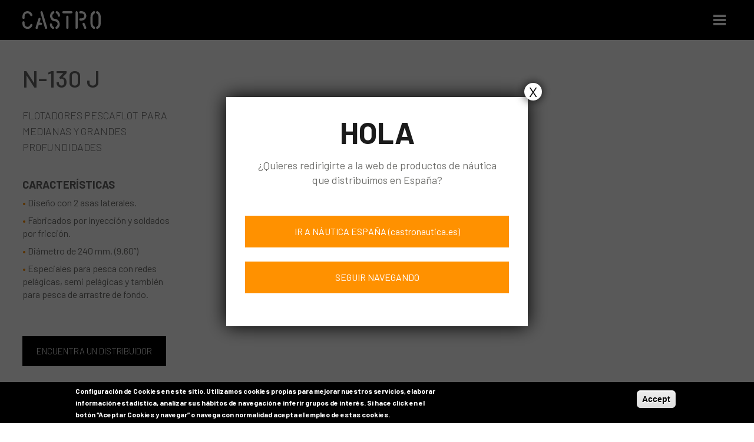

--- FILE ---
content_type: text/html; charset=UTF-8
request_url: https://www.ipcastro.com/es/n-130-j
body_size: 10083
content:
<!DOCTYPE html>
<html lang="es" dir="ltr" prefix="content: http://purl.org/rss/1.0/modules/content/  dc: http://purl.org/dc/terms/  foaf: http://xmlns.com/foaf/0.1/  og: http://ogp.me/ns#  rdfs: http://www.w3.org/2000/01/rdf-schema#  schema: http://schema.org/  sioc: http://rdfs.org/sioc/ns#  sioct: http://rdfs.org/sioc/types#  skos: http://www.w3.org/2004/02/skos/core#  xsd: http://www.w3.org/2001/XMLSchema# ">
  <head>
    <meta charset="utf-8" />
<link rel="canonical" href="https://www.ipcastro.com/es/n-130-j" />
<meta name="description" content="Diseño con 2 asas laterales. Fabricados por inyección y soldados por fricción. Diámetro de 240 mm. (9,60”) Especiales para pesca con redes pelágicas, semi pelágicas y también para pesca de arrastre de fondo." />
<meta name="Generator" content="Drupal 9 (https://www.drupal.org)" />
<meta name="MobileOptimized" content="width" />
<meta name="HandheldFriendly" content="true" />
<meta name="viewport" content="width=device-width, initial-scale=1.0" />
<style>div#sliding-popup, div#sliding-popup .eu-cookie-withdraw-banner, .eu-cookie-withdraw-tab {background: #000000} div#sliding-popup.eu-cookie-withdraw-wrapper { background: transparent; } #sliding-popup h1, #sliding-popup h2, #sliding-popup h3, #sliding-popup p, #sliding-popup label, #sliding-popup div, .eu-cookie-compliance-more-button, .eu-cookie-compliance-secondary-button, .eu-cookie-withdraw-tab { color: #ffffff;} .eu-cookie-withdraw-tab { border-color: #ffffff;}</style>
<style media="all">.noticia-megamenu-deportes-acuaticos {background-image:  url('https://www.ipcastro.com/sites/default/files/styles/acc_small_2x/public/castro_terranova_00.jpg?itok=i_i5RZKZ') ;background-repeat: no-repeat ;z-index: auto;}</style>
<style media="all">.noticia-megamenu-acuicultura {background-image:  url('https://www.ipcastro.com/sites/default/files/styles/acc_small_2x/public/castro_acuicultura_00_0.jpg?itok=hOyUjosf') ;background-repeat: no-repeat ;z-index: auto;}</style>
<style media="all">.noticia-megamenu-pesca {background-image:  url('https://www.ipcastro.com/sites/default/files/styles/acc_small_2x/public/castro_tecnologia_00.jpg?itok=V1P0INaN') ;background-repeat: no-repeat ;z-index: auto;}</style>
<style media="all">.noticia-megamenu-nautica {background-image:  url('https://www.ipcastro.com/sites/default/files/styles/acc_small_2x/public/castro_mas_con_menos_00_0.jpg?itok=REtU2_Bu') ;background-repeat: no-repeat ;z-index: auto;}</style>
<link rel="icon" href="/themes/custom/acc_corporative/favicon.ico" type="image/vnd.microsoft.icon" />
<link rel="alternate" hreflang="es" href="https://www.ipcastro.com/es/n-130-j" />
<link rel="alternate" hreflang="en" href="https://www.ipcastro.com/en/n-130-j" />

    <title>N-130 J | Castro</title>
    <link rel="stylesheet" media="all" href="/sites/default/files/css/css_aC_ZF1NRvGMrsG_nhHMHGtyP9c7H8-iX5wTuOJOzg-Y.css" />
<link rel="stylesheet" media="all" href="/sites/default/files/css/css_DnbmO9hkY_D5OvzffhM6q3jU3a1SFeFyyV4nb-khSHo.css" />

    
  </head>
  <body class="nid-89 type-poducto not-front not-auth c--node-89">
        <a href="#main-content" class="visually-hidden focusable">
      Pasar al contenido principal
    </a>
    
      <div class="dialog-off-canvas-main-canvas" data-off-canvas-main-canvas>
    	<header class="content-header clearfix">
 			<div id="logo" class="columns large-2">
					<a href="https://www.ipcastro.com/es" title="Castro"><img src="/themes/custom/acc_corporative/logo.svg" alt="Castro" /></a>
			</div>

			<div class="menuCabecera columns large-8">
				    <div id="block-navegacionprincipal-2" class="menuPrincipal">
  
    
      <div class="region-we-mega-menu">
	<a class="navbar-toggle collapsed">
	    <span class="icon-bar"></span>
	    <span class="icon-bar"></span>
	    <span class="icon-bar"></span>
	</a>
	<nav  class="main navbar navbar-default navbar-we-mega-menu mobile-collapse hover-action" data-menu-name="main" data-block-theme="acc_corporative" data-style="Default" data-animation="None" data-delay="" data-duration="" data-autoarrow="" data-alwayshowsubmenu="" data-action="hover" data-mobile-collapse="0">
	  <div class="container-fluid">
	    <ul  class="we-mega-menu-ul nav nav-tabs">
  <li  class="we-mega-menu-li" data-level="0" data-element-type="we-mega-menu-li" description="" data-id="/es" data-submenu="0" hide-sub-when-collapse="" data-group="0" data-class="" data-icon="" data-caption="" data-alignsub="" data-target="">
      <a class="we-mega-menu-li" title="" href="/es" target="">
      Inicio    </a>
    
</li><li  class="we-mega-menu-li dropdown-menu active active-trail" data-level="0" data-element-type="we-mega-menu-li" description="" data-id="e66caa39-4f4f-47c5-bbed-6e57394ebe59" data-submenu="1" hide-sub-when-collapse="" data-group="0" data-class="" data-icon="" data-caption="" data-alignsub="" data-target="">
      <a href='#' data-drupal-link-system-path="<front>" class="we-megamenu-nolink">
      Productos</a>
    <div  class="we-mega-menu-submenu" data-element-type="we-mega-menu-submenu" data-submenu-width="" data-class="" style="width: px">
  <div class="we-mega-menu-submenu-inner">
    <div  class="we-mega-menu-row" data-element-type="we-mega-menu-row" data-custom-row="0">
  <div  class="we-mega-menu-col span12" data-element-type="we-mega-menu-col" data-width="12" data-block="" data-blocktitle="0" data-hidewhencollapse="" data-class="">
  <ul class="nav nav-tabs subul">
  <li  class="we-mega-menu-li dropdown-menu we-mega-menu-group" data-level="1" data-element-type="we-mega-menu-li" description="" data-id="taxonomy_menu.menu_link.productos.11" data-submenu="1" hide-sub-when-collapse="" data-group="1" data-class="" data-icon="" data-caption="" data-alignsub="" data-target="">
      <a class="we-mega-menu-li" title="" href="/es/nautica" target="">
      Náutica    </a>
    <div  class="we-mega-menu-submenu" data-element-type="we-mega-menu-submenu" data-submenu-width="" data-class="" style="width: px">
  <div class="we-mega-menu-submenu-inner">
    <div  class="we-mega-menu-row" data-element-type="we-mega-menu-row" data-custom-row="1">
  <div  class="we-mega-menu-col span7" data-element-type="we-mega-menu-col" data-width="7" data-block="views_block__castro_megamenu_taxonomias_block_2" data-blocktitle="0" data-hidewhencollapse="" data-class="">
    <div class="type-of-block"><div class="block-inner"><div class="views-element-container" id="block-views-block-castro-megamenu-taxonomias-block-2">
  
    
      <div><div class="vista-tax1 js-view-dom-id-ea9c6d07661b03ddbf5a8ca249a939b83397d7a67a80577b7e2f9f3aa24129e7">
  
  
  

  
  
  

      <div class="views-row"><div class="views-field views-field-name"><span class="field-content"><a href="/es/nautica/defensas" hreflang="es">Defensas</a></span></div><div class="views-field views-field-view"><span class="field-content"><div class="js-view-dom-id-678514f8a464e5015cb911187636ce8f8f976d5070d5aea508490d76817a15cb">
  
  
  

  
  
  

      <div class="views-row"><div class="views-field views-field-name"><span class="field-content"><a href="/es/nautica/defensas/barco" hreflang="es">Barco</a></span></div></div>
    <div class="views-row"><div class="views-field views-field-name"><span class="field-content"><a href="/es/nautica/defensas/pantalan-y-fingers" hreflang="es">Pantalán y fingers</a></span></div></div>
    <div class="views-row"><div class="views-field views-field-name"><span class="field-content"><a href="/es/nautica/defensas/fundas-defensas" hreflang="es">Fundas de defensas</a></span></div></div>
    <div class="views-row"><div class="views-field views-field-name"><span class="field-content"><a href="/es/nautica/defensas/cabos-defensas" hreflang="es">Cabos para defensas</a></span></div></div>

    

  
  

  
  
</div>
</span></div></div>
    <div class="views-row"><div class="views-field views-field-name"><span class="field-content"><a href="/es/nautica/boyas-y-balizas" hreflang="es">Boyas y balizas</a></span></div><div class="views-field views-field-view"><span class="field-content"><div class="js-view-dom-id-a2c20424e3b5f63dcc273a892e0958fc54e50199888845c3fd8ac2bbdd94fea6">
  
  
  

  
  
  

      <div class="views-row"><div class="views-field views-field-name"><span class="field-content"><a href="/es/nautica/boyas-y-balizas/balizamiento-playa" hreflang="es">Balizamiento de playa</a></span></div></div>
    <div class="views-row"><div class="views-field views-field-name"><span class="field-content"><a href="/es/nautica/boyas-y-balizas/senalizacion-y-balizamiento" hreflang="es">Señalización y balizamiento</a></span></div></div>
    <div class="views-row"><div class="views-field views-field-name"><span class="field-content"><a href="/es/nautica/boyas-y-balizas/fondeo-y-amarre" hreflang="es">Fondeo y amarre</a></span></div></div>
    <div class="views-row"><div class="views-field views-field-name"><span class="field-content"><a href="/es/nautica/boyas-y-balizas/fingers" hreflang="es">Fingers</a></span></div></div>

    

  
  

  
  
</div>
</span></div></div>
    <div class="views-row"><div class="views-field views-field-name"><span class="field-content"><a href="/es/nautica/flotadores" hreflang="es">Flotadores</a></span></div><div class="views-field views-field-view"><span class="field-content"><div class="js-view-dom-id-08391757dcef2135095270a5d98dc47c7555aa11863d11e692c1a7373e66b33d">
  
  
  

  
  
  

      <div class="views-row"><div class="views-field views-field-name"><span class="field-content"><a href="/es/nautica/flotadores/senalizacion-y-balizamiento" hreflang="es">Señalización y balizamiento</a></span></div></div>
    <div class="views-row"><div class="views-field views-field-name"><span class="field-content"><a href="/es/nautica/flotadores/fondeo-y-amarre" hreflang="es">Fondeo y amarre</a></span></div></div>

    

  
  

  
  
</div>
</span></div></div>
    <div class="views-row"><div class="views-field views-field-name"><span class="field-content"><a href="/es/nautica/accesorios" hreflang="es">Accesorios</a></span></div><div class="views-field views-field-view"><span class="field-content"><div class="js-view-dom-id-279cce5ad923062042eba02cac6f8b05abcb9bc408fc20c687c974ca2eafd087">
  
  
  

  
  
  

      <div class="views-row"><div class="views-field views-field-name"><span class="field-content"><a href="/es/nautica/accesorios/rodillos" hreflang="es">Rodillos</a></span></div></div>
    <div class="views-row"><div class="views-field views-field-name"><span class="field-content"><a href="/es/nautica/accesorios/tanques-combustible" hreflang="es">Tanques de combustible</a></span></div></div>

    

  
  

  
  
</div>
</span></div></div>

    

  
  

      <footer>
      <p>¿Quieres redirigirte a <a target="_blank" href="http://castronautica.com/">castronautica.com</a>? <br />El sitio web de productos de náutica que distribuye Castro en España.</p>
    </footer>
  
  
</div>
</div>

  </div>
</div></div>

</div>
<div  class="we-mega-menu-col span5" data-element-type="we-mega-menu-col" data-width="5" data-block="views_block__castro_megamenu_block_1" data-blocktitle="0" data-hidewhencollapse="" data-class="">
    <div class="type-of-block"><div class="block-inner"><div class="views-element-container" id="block-views-block-castro-megamenu-block-1">
  
    
      <div><div class="js-view-dom-id-7b620feac70c36984cddd5b4b77173eb9dbccb840d7c39c58c7b76a9d48f9fb6">
  
  
  

  
  
  

      <div><a href="/es/magazine/mas-con-menos" class="noticia-megamenu noticia-megamenu-nautica"><span>Más con menos</span></a></div>

    

  
  

  
  
</div>
</div>

  </div>
</div></div>

</div>

</div>

  </div>
</div>
</li><li  class="we-mega-menu-li dropdown-menu we-mega-menu-group" data-level="1" data-element-type="we-mega-menu-li" description="" data-id="taxonomy_menu.menu_link.productos.12" data-submenu="1" hide-sub-when-collapse="" data-group="1" data-class="" data-icon="" data-caption="" data-alignsub="" data-target="">
      <a class="we-mega-menu-li" title="" href="/es/pesca" target="">
      Pesca    </a>
    <div  class="we-mega-menu-submenu" data-element-type="we-mega-menu-submenu" data-submenu-width="" data-class="" style="width: px">
  <div class="we-mega-menu-submenu-inner">
    <div  class="we-mega-menu-row" data-element-type="we-mega-menu-row" data-custom-row="1">
  <div  class="we-mega-menu-col span7" data-element-type="we-mega-menu-col" data-width="7" data-block="views_block__castro_megamenu_taxonomias_block_3" data-blocktitle="0" data-hidewhencollapse="" data-class="">
    <div class="type-of-block"><div class="block-inner"><div class="views-element-container" id="block-views-block-castro-megamenu-taxonomias-block-3">
  
    
      <div><div class="vista-tax1 js-view-dom-id-6503c5a4b3dc8c7d165d7af756685e02b0752b92ffe654340365fcaafa2b3052">
  
  
  

  
  
  

      <div class="views-row"><div class="views-field views-field-name"><span class="field-content"><a href="/es/pesca/flotadores-red-pesca" hreflang="es">Flotadores para red de pesca</a></span></div><div class="views-field views-field-view"><span class="field-content"><div class="js-view-dom-id-74a9832972f2cbec8d1f94139f9596485a2551622df1cb2852eb6a52eb15a115">
  
  
  

  
  
  

      <div class="views-row"><div class="views-field views-field-name"><span class="field-content"><a href="/es/pesca/flotadores-red-pesca/gama-titanium-c" hreflang="es">Gama Titanium ©</a></span></div></div>
    <div class="views-row"><div class="views-field views-field-name"><span class="field-content"><a href="/es/pesca/flotadores-red-pesca/cerco" hreflang="es">Cerco</a></span></div></div>
    <div class="views-row"><div class="views-field views-field-name"><span class="field-content"><a href="/es/pesca/flotadores-red-pesca/trasmallo" hreflang="es">Trasmallo</a></span></div></div>
    <div class="views-row"><div class="views-field views-field-name"><span class="field-content"><a href="/es/pesca/flotadores-red-pesca/volanta" hreflang="es">Volanta</a></span></div></div>
    <div class="views-row"><div class="views-field views-field-name"><span class="field-content"><a href="/es/pesca/flotadores-red-pesca/redes-enmalle" hreflang="es">Redes de enmalle</a></span></div></div>
    <div class="views-row"><div class="views-field views-field-name"><span class="field-content"><a href="/es/pesca/flotadores-red-pesca/palangre" hreflang="es">Palangre</a></span></div></div>
    <div class="views-row"><div class="views-field views-field-name"><span class="field-content"><a href="/es/pesca/flotadores-red-pesca/arrastre" hreflang="es">Arrastre</a></span></div></div>
    <div class="views-row"><div class="views-field views-field-name"><span class="field-content"><a href="/es/pesca/flotadores-red-pesca/objetos-sombra-pesca-atun" hreflang="es">Objetos de sombra para pesca de atún</a></span></div></div>

    

  
  

  
  
</div>
</span></div></div>
    <div class="views-row"><div class="views-field views-field-name"><span class="field-content"><a href="/es/pesca/boyas-y-balizas" hreflang="es">Boyas y balizas</a></span></div><div class="views-field views-field-view"><span class="field-content"><div class="js-view-dom-id-3d4e1a07cc268d72f1adecfb51ffbb1d4fd1afa4faecc92efd3892e0c9f7367b">
  
  
  

  
  
  

      <div class="views-row"><div class="views-field views-field-name"><span class="field-content"><a href="/es/pesca/boyas-y-balizas/pesca" hreflang="es">Pesca</a></span></div></div>
    <div class="views-row"><div class="views-field views-field-name"><span class="field-content"><a href="/es/pesca/boyas-y-balizas/senalizacion-red-pesca" hreflang="es">Señalización de red de pesca</a></span></div></div>
    <div class="views-row"><div class="views-field views-field-name"><span class="field-content"><a href="/es/pesca/boyas-y-balizas/senalizacion-y-balizamiento" hreflang="es">Señalización y balizamiento</a></span></div></div>
    <div class="views-row"><div class="views-field views-field-name"><span class="field-content"><a href="/es/pesca/boyas-y-balizas/fondeo-y-amarre" hreflang="es">Fondeo y amarre</a></span></div></div>

    

  
  

  
  
</div>
</span></div></div>
    <div class="views-row"><div class="views-field views-field-name"><span class="field-content"><a href="/es/pesca/defensas" hreflang="es">Defensas</a></span></div><div class="views-field views-field-view"><span class="field-content"><div class="js-view-dom-id-080686f5ae3fe19b89650f1ffe60141fff243471de7a0a8f36eb8e218a3ca7a6">
  
  
  

  
  
  

      <div class="views-row"><div class="views-field views-field-name"><span class="field-content"><a href="/es/pesca/defensas/defensas-barcos-pesca" hreflang="es">Defensas para barcos de pesca</a></span></div></div>

    

  
  

  
  
</div>
</span></div></div>
    <div class="views-row"><div class="views-field views-field-name"><span class="field-content"><a href="/es/pesca/accesorios" hreflang="es">Accesorios</a></span></div><div class="views-field views-field-view"><span class="field-content"><div class="js-view-dom-id-06167684dd50f9d0bccae776fea4ab13325a803a429fd7b0780070451a743ffb">
  
  
  

  
  
  

      <div class="views-row"><div class="views-field views-field-name"><span class="field-content"><a href="/es/pesca/accesorios/gomas-trenes-arrastre" hreflang="es">Gomas para trenes de arrastre</a></span></div></div>
    <div class="views-row"><div class="views-field views-field-name"><span class="field-content"><a href="/es/pesca/accesorios/anillas-armar-redes" hreflang="es">Anillas para armar redes</a></span></div></div>
    <div class="views-row"><div class="views-field views-field-name"><span class="field-content"><a href="/es/pesca/accesorios/agujas-redes" hreflang="es">Agujas para redes</a></span></div></div>
    <div class="views-row"><div class="views-field views-field-name"><span class="field-content"><a href="/es/pesca/accesorios/pinzas-cefalopodos" hreflang="es">Pinzas para cefalópodos</a></span></div></div>
    <div class="views-row"><div class="views-field views-field-name"><span class="field-content"><a href="/es/pesca/accesorios/cestas-plastico" hreflang="es">Cestas de plástico</a></span></div></div>

    

  
  

  
  
</div>
</span></div></div>

    

  
  

  
  
</div>
</div>

  </div>
</div></div>

</div>
<div  class="we-mega-menu-col span5" data-element-type="we-mega-menu-col" data-width="5" data-block="views_block__castro_megamenu_block_2" data-blocktitle="0" data-hidewhencollapse="" data-class="">
    <div class="type-of-block"><div class="block-inner"><div class="views-element-container" id="block-views-block-castro-megamenu-block-2">
  
    
      <div><div class="js-view-dom-id-34d462b49c2d683f8f9c6f0eda9070df719eb690e70ae6708ead49f9c81c4ed5">
  
  
  

  
  
  

      <div><a href="/es/magazine/tecnologia-castro" class="noticia-megamenu noticia-megamenu-pesca"><span>Tecnología Castro</span></a></div>

    

  
  

  
  
</div>
</div>

  </div>
</div></div>

</div>

</div>

  </div>
</div>
</li><li  class="we-mega-menu-li dropdown-menu we-mega-menu-group" data-level="1" data-element-type="we-mega-menu-li" description="" data-id="taxonomy_menu.menu_link.productos.13" data-submenu="1" hide-sub-when-collapse="" data-group="1" data-class="" data-icon="" data-caption="" data-alignsub="" data-target="">
      <a class="we-mega-menu-li" title="" href="/es/acuicultura" target="">
      Acuicultura    </a>
    <div  class="we-mega-menu-submenu" data-element-type="we-mega-menu-submenu" data-submenu-width="" data-class="" style="width: px">
  <div class="we-mega-menu-submenu-inner">
    <div  class="we-mega-menu-row" data-element-type="we-mega-menu-row" data-custom-row="1">
  <div  class="we-mega-menu-col span7" data-element-type="we-mega-menu-col" data-width="7" data-block="views_block__castro_megamenu_taxonomias_block_4" data-blocktitle="0" data-hidewhencollapse="" data-class="">
    <div class="type-of-block"><div class="block-inner"><div class="views-element-container" id="block-views-block-castro-megamenu-taxonomias-block-4">
  
    
      <div><div class="vista-tax1 js-view-dom-id-2fae350825183a7fac1afa5ed51bc450dd07a85bc646bf0b46c6a99791428a76">
  
  
  

  
  
  

      <div class="views-row"><div class="views-field views-field-name"><span class="field-content"><a href="/es/acuicultura/boyas-y-balizas" hreflang="es">Boyas y balizas</a></span></div><div class="views-field views-field-view"><span class="field-content"><div class="js-view-dom-id-c0163b019e5f665f1aef48e1140a13e8d1f3897cc76ded132d891b4081596049">
  
  
  

  
  
  

      <div class="views-row"><div class="views-field views-field-name"><span class="field-content"><a href="/es/acuicultura/boyas-y-balizas/senalizacion-y-balizamiento" hreflang="es">Señalización y balizamiento</a></span></div></div>
    <div class="views-row"><div class="views-field views-field-name"><span class="field-content"><a href="/es/acuicultura/boyas-y-balizas/perimetrales" hreflang="es">Perimetrales</a></span></div></div>
    <div class="views-row"><div class="views-field views-field-name"><span class="field-content"><a href="/es/acuicultura/boyas-y-balizas/ballesteo" hreflang="es">Ballesteo</a></span></div></div>
    <div class="views-row"><div class="views-field views-field-name"><span class="field-content"><a href="/es/acuicultura/boyas-y-balizas/marca-especial" hreflang="es">Marca especial</a></span></div></div>
    <div class="views-row"><div class="views-field views-field-name"><span class="field-content"><a href="/es/acuicultura/boyas-y-balizas/long-line" hreflang="es">Long line</a></span></div></div>

    

  
  

  
  
</div>
</span></div></div>
    <div class="views-row"><div class="views-field views-field-name"><span class="field-content"><a href="/es/acuicultura/flotadores" hreflang="es">Flotadores</a></span></div><div class="views-field views-field-view"><span class="field-content"><div class="js-view-dom-id-872178e96a5fe53efa67a3793f9974dc2e24f6c8cfc5113993a45fb981abb8a6">
  
  
  

  
  
  

      <div class="views-row"><div class="views-field views-field-name"><span class="field-content"><a href="/es/acuicultura/flotadores/flotadores-acuicultura" hreflang="es">Flotadores para acuicultura</a></span></div></div>

    

  
  

  
  
</div>
</span></div></div>
    <div class="views-row"><div class="views-field views-field-name"><span class="field-content"><a href="/es/acuicultura/accesorios" hreflang="es">Accesorios</a></span></div><div class="views-field views-field-view"><span class="field-content"><div class="js-view-dom-id-6fc55cbb6bd77393552b9a24d55288aa43c7e987d17dfbbcde623d8ca8ac6f96">
  
  
  

  
  
  

      <div class="views-row"><div class="views-field views-field-name"><span class="field-content"><a href="/es/acuicultura/accesorios/accesorios-armar-jaulas" hreflang="es">Accesorios para armar jaulas</a></span></div></div>

    

  
  

  
  
</div>
</span></div></div>

    

  
  

  
  
</div>
</div>

  </div>
</div></div>

</div>
<div  class="we-mega-menu-col span5" data-element-type="we-mega-menu-col" data-width="5" data-block="views_block__castro_megamenu_block_3" data-blocktitle="0" data-hidewhencollapse="" data-class="">
    <div class="type-of-block"><div class="block-inner"><div class="views-element-container" id="block-views-block-castro-megamenu-block-3">
  
    
      <div><div class="js-view-dom-id-bba580117a8c9fe38aec97a750ee98ef379f064d2071612e6d9787af26fe4873">
  
  
  

  
  
  

      <div><a href="/es/magazine/acuicultura-futuro-sostenible" class="noticia-megamenu noticia-megamenu-acuicultura"><span>Acuicultura, futuro sostenible</span></a></div>

    

  
  

  
  
</div>
</div>

  </div>
</div></div>

</div>

</div>

  </div>
</div>
</li><li  class="we-mega-menu-li dropdown-menu we-mega-menu-group" data-level="1" data-element-type="we-mega-menu-li" description="" data-id="taxonomy_menu.menu_link.productos.14" data-submenu="1" hide-sub-when-collapse="" data-group="1" data-class="" data-icon="" data-caption="" data-alignsub="" data-target="">
      <a class="we-mega-menu-li" title="" href="/es/deportes-acuaticos" target="">
      Deportes acuáticos    </a>
    <div  class="we-mega-menu-submenu" data-element-type="we-mega-menu-submenu" data-submenu-width="" data-class="" style="width: px">
  <div class="we-mega-menu-submenu-inner">
    <div  class="we-mega-menu-row" data-element-type="we-mega-menu-row" data-custom-row="1">
  <div  class="we-mega-menu-col span7" data-element-type="we-mega-menu-col" data-width="7" data-block="views_block__castro_megamenu_taxonomias_block_5" data-blocktitle="0" data-hidewhencollapse="" data-class="">
    <div class="type-of-block"><div class="block-inner"><div class="views-element-container" id="block-views-block-castro-megamenu-taxonomias-block-5">
  
    
      <div><div class="vista-tax1 js-view-dom-id-f0cf9ee742b7987ad099e20a9531e10bc7c1837673a44e2fef026b964ddfb6cc">
  
  
  

  
  
  

      <div class="views-row"><div class="views-field views-field-name"><span class="field-content"><a href="/es/deportes-acuaticos/boyas" hreflang="es">Boyas</a></span></div><div class="views-field views-field-view"><span class="field-content"><div class="js-view-dom-id-c648a459c7b9a33e93bd0e1e26418050e558c9bf4b7cdf60058994e3841574db">
  
  
  

  
  
  

      <div class="views-row"><div class="views-field views-field-name"><span class="field-content"><a href="/es/deportes-acuaticos/boyas/balizamiento-juegos-acuaticos" hreflang="es">Balizamiento de juegos acuáticos</a></span></div></div>
    <div class="views-row"><div class="views-field views-field-name"><span class="field-content"><a href="/es/deportes-acuaticos/boyas/esqui-acuatico" hreflang="es">Esquí acuático</a></span></div></div>
    <div class="views-row"><div class="views-field views-field-name"><span class="field-content"><a href="/es/deportes-acuaticos/boyas/deportes-remo" hreflang="es">Deportes de remo</a></span></div></div>

    

  
  

  
  
</div>
</span></div></div>

    

  
  

  
  
</div>
</div>

  </div>
</div></div>

</div>
<div  class="we-mega-menu-col span5" data-element-type="we-mega-menu-col" data-width="5" data-block="views_block__castro_megamenu_block_4" data-blocktitle="0" data-hidewhencollapse="" data-class="">
    <div class="type-of-block"><div class="block-inner"><div class="views-element-container" id="block-views-block-castro-megamenu-block-4">
  
    
      <div><div class="js-view-dom-id-2c86f7686339167ff7a590efb7a3862788d72268e7efb89279ea735f22cc4954">
  
  
  

  
  
  

      <div><a href="/es/magazine/terranova-rio" class="noticia-megamenu noticia-megamenu-deportes-acuaticos"><span>De Terranova a Rio</span></a></div>

    

  
  

  
  
</div>
</div>

  </div>
</div></div>

</div>

</div>

  </div>
</div>
</li><li  class="we-mega-menu-li dropdown-menu we-mega-menu-group" data-level="1" data-element-type="we-mega-menu-li" description="" data-id="taxonomy_menu.menu_link.productos.67" data-submenu="1" hide-sub-when-collapse="" data-group="1" data-class="" data-icon="" data-caption="" data-alignsub="" data-target="">
      <a class="we-mega-menu-li" title="" href="/es/tipologia" target="">
      Tipología    </a>
    <div  class="we-mega-menu-submenu" data-element-type="we-mega-menu-submenu" data-submenu-width="" data-class="" style="width: px">
  <div class="we-mega-menu-submenu-inner">
    <div  class="we-mega-menu-row" data-element-type="we-mega-menu-row" data-custom-row="1">
  <div  class="we-mega-menu-col span7" data-element-type="we-mega-menu-col" data-width="7" data-block="views_block__castro_megamenu_taxonomias_block_6" data-blocktitle="0" data-hidewhencollapse="" data-class="">
    <div class="type-of-block"><div class="block-inner"><div class="views-element-container" id="block-views-block-castro-megamenu-taxonomias-block-6">
  
    
      <div><div class="vista-tax1 js-view-dom-id-c2043d8f18981b200b8ac70c5db1702d16af43a17e5ac16fa59a9022b1a55359">
  
  
  

  
  
  

      <div class="views-row"><div class="views-field views-field-name"><span class="field-content"><a href="/es/tipologia/defensas" hreflang="es">Defensas</a></span></div><div class="views-field views-field-view"><span class="field-content"><div class="js-view-dom-id-d90ed0e4b4aa286af8856edf2313093e1cdf8d7ccd3afd30d06ca323e97ecfd7">
  
  
  

  
  
  

      <div class="views-row"><div class="views-field views-field-name"><span class="field-content"><a href="/es/tipologia/defensas/ver-todas-defensas" hreflang="es">Ver todas las defensas</a></span></div></div>
    <div class="views-row"><div class="views-field views-field-name"><span class="field-content"><a href="/es/tipologia/defensas/ver-todas-fundas" hreflang="es">Ver todas las fundas</a></span></div></div>

    

  
  

  
  
</div>
</span></div></div>
    <div class="views-row"><div class="views-field views-field-name"><span class="field-content"><a href="/es/tipologia/boyas-y-balizas" hreflang="es">Boyas y balizas</a></span></div><div class="views-field views-field-view"><span class="field-content"><div class="js-view-dom-id-9253f03c3be37fa3c49489e9d826bd0a9c9d9b7c7c372fc0d353ceaa7db21184">
  
  
  

  
  
  

      <div class="views-row"><div class="views-field views-field-name"><span class="field-content"><a href="/es/tipologia/boyas-y-balizas/ver-todas-boyas-y-balizas" hreflang="es">Ver todas las boyas y balizas</a></span></div></div>

    

  
  

  
  
</div>
</span></div></div>
    <div class="views-row"><div class="views-field views-field-name"><span class="field-content"><a href="/es/tipologia/flotadores" hreflang="es">Flotadores</a></span></div><div class="views-field views-field-view"><span class="field-content"><div class="js-view-dom-id-f8615674f7f0ddef2a4a9c1cd8337bba5c14ddc68a5a24baffe20397fc7e6562">
  
  
  

  
  
  

      <div class="views-row"><div class="views-field views-field-name"><span class="field-content"><a href="/es/tipologia/flotadores/gama-titanium-c" hreflang="es">Gama Titanium ©</a></span></div></div>
    <div class="views-row"><div class="views-field views-field-name"><span class="field-content"><a href="/es/tipologia/flotadores/ver-todos-flotadores" hreflang="es">Ver todos los flotadores</a></span></div></div>

    

  
  

  
  
</div>
</span></div></div>
    <div class="views-row"><div class="views-field views-field-name"><span class="field-content"><a href="/es/tipologia/accesorios" hreflang="es">Accesorios</a></span></div><div class="views-field views-field-view"><span class="field-content"><div class="js-view-dom-id-95b54765952e0768889207bb363a546492b5e3451a5359a927af23915b76d3eb">
  
  
  

  
  
  

      <div class="views-row"><div class="views-field views-field-name"><span class="field-content"><a href="/es/tipologia/accesorios/ver-todos-accesorios" hreflang="es">Ver todos los accesorios</a></span></div></div>

    

  
  

  
  
</div>
</span></div></div>

    

  
  

  
  
</div>
</div>

  </div>
</div></div>

</div>

</div>

  </div>
</div>
</li>
</ul>
</div>

</div>

  </div>
</div>
</li><li  class="we-mega-menu-li" data-level="0" data-element-type="we-mega-menu-li" description="" data-id="c2985b93-469d-468f-9558-3553d07b8a35" data-submenu="0" hide-sub-when-collapse="" data-group="0" data-class="" data-icon="" data-caption="" data-alignsub="" data-target="">
      <a class="we-mega-menu-li" title="" href="/es/magazine" target="">
      Magazine    </a>
    
</li><li  class="we-mega-menu-li" data-level="0" data-element-type="we-mega-menu-li" description="" data-id="27c2a271-fddf-42cf-bdb4-91857b6d91d5" data-submenu="0" hide-sub-when-collapse="" data-group="0" data-class="" data-icon="" data-caption="" data-alignsub="" data-target="">
      <a class="we-mega-menu-li" title="" href="/es/castro" target="">
      Castro    </a>
    
</li><li  class="we-mega-menu-li" data-level="0" data-element-type="we-mega-menu-li" description="Contacto" data-id="47c2a565-0b09-4044-a9a8-c6d9b481f3de" data-submenu="0" hide-sub-when-collapse="" data-group="0" data-class="" data-icon="" data-caption="" data-alignsub="" data-target="">
      <a class="we-mega-menu-li" title="Contacto" href="/es/contacto" target="">
      Contacto    </a>
    
</li>
</ul>
	  </div>
	</nav>
</div>
  </div>


			</div>

			<div class="idiomasCabecera columns large-2">
				    <div class="language-switcher-language-url" id="block-alternadordeidioma" role="navigation">
  
    
      <ul class="links"><li hreflang="es" data-drupal-link-system-path="node/89"><a href="/es/n-130-j" class="language-link" hreflang="es" data-drupal-link-system-path="node/89">Español</a></li><li hreflang="en" data-drupal-link-system-path="node/89"><a href="/en/n-130-j" class="language-link" hreflang="en" data-drupal-link-system-path="node/89">English</a></li></ul>
  </div>


			</div>
	</header>
	<div id="menuPrincipalTrigger"><div id="menuPrincipalTriggerInner"></div></div>

	<div class="layout-container">
		
		<main class="page-content clearfix" role="main">
			    <div id="block-acc-corporative-breadcrumbs">
  
    
      	<nav role="navigation" aria-labelledby="system-breadcrumb">
		<ol>
					<li>
									<a href="/es">Inicio</a>
							</li>
					<li>
									N-130 J
							</li>
				</ol>
	</nav>

  </div>


			<div class="visually-hidden"><a id="main-content" tabindex="-1"></a></div>
			    <div data-drupal-messages-fallback class="hidden"></div>


						    <div id="block-acc-corporative-content">
  
    
       



<article role="article" about="/es/n-130-j">

	<div id="datosProducto" class="columns large-3">

		<h1 class="page-title">
<span>N-130 J</span>
</h1>
		<h2 class="page-subtitle">	 

Flotadores Pescaflot para medianas y grandes profundidades
</h2>

		<h2 id="caracteristicas">Características</h2>
		<div id="caja-caracteristicas">
			 

<ul><li>Diseño con 2 asas laterales.</li>
	<li>Fabricados por inyección y soldados por fricción.</li>
	<li>Diámetro de 240 mm. (9,60”)</li>
	<li>Especiales para pesca con redes pelágicas, semi pelágicas y también para pesca de arrastre de fondo.</li>
</ul>

		</div>

		<a class="encuentra-un-distribuidor" href="/es/contacto">Encuentra un distribuidor</a>

	</div>

	<div id="imagenes-productos" class="columns large-9">
		<div id="contenedor-imagenes-grandes">
			  <div class="slick-wrapper slick-wrapper--asnavfor slick-wrapper--default">
    <div class="slick blazy slick--field slick--field-galeria slick--skin--default slick--optionset--default slick--main slick--content" data-blazy="" id="slick-node-poducto-galeria-89-1">
      <div id="slick-node-poducto-galeria-89-1-slider" data-slick="{&quot;asNavFor&quot;:&quot;#slick-node-poducto-galeria-89-1-thumbnail-slider&quot;,&quot;arrows&quot;:false,&quot;draggable&quot;:false,&quot;infinite&quot;:false}" class="slick__slider">
  
      
  <div class="slick__slide slide slide--0">
  <div class="slide__content">
                  




                    <a href="https://www.ipcastro.com/es/n-130-j">      <div data-thumb="/sites/default/files/styles/producto_miniatura/public/N140_300mm.jpg?itok=EYe4a-z_" class="media media--blazy media--slick media--switch media--switch--content media--image is-b-loading"><img alt="N-130 J" class="media__image media__element b-lazy" decoding="async" loading="lazy" data-src="/sites/default/files/N140_300mm.jpg" src="data:image/svg+xml;charset=utf-8,%3Csvg%20xmlns%3D&#039;http%3A%2F%2Fwww.w3.org%2F2000%2Fsvg&#039;%20viewBox%3D&#039;0%200%20120%20120&#039;%2F%3E" width="1500" height="1042" typeof="foaf:Image" />
        </div>
  </a>

                
            
  

      
  
  
  </div>  </div>

  <div class="slick__slide slide slide--1">
  <div class="slide__content">
                  




                    <a href="https://www.ipcastro.com/es/n-130-j">      <div data-thumb="/sites/default/files/styles/producto_miniatura/public/N140_A_300mm.jpg?itok=KxFF3ZBS" class="media media--blazy media--slick media--switch media--switch--content media--image is-b-loading"><img alt="N-130 J" class="media__image media__element b-lazy" decoding="async" loading="lazy" data-src="/sites/default/files/N140_A_300mm.jpg" src="data:image/svg+xml;charset=utf-8,%3Csvg%20xmlns%3D&#039;http%3A%2F%2Fwww.w3.org%2F2000%2Fsvg&#039;%20viewBox%3D&#039;0%200%20120%20120&#039;%2F%3E" width="1500" height="1042" typeof="foaf:Image" />
        </div>
  </a>

                
            
  

      
  
  
  </div>  </div>

  
      </div>
          <nav role="navigation" class="slick__arrow">
        <button type="button" data-role="none" class="slick-prev" aria-label="Previous" tabindex="0">Previous</button>
                <button type="button" data-role="none" class="slick-next" aria-label="Next" tabindex="0">Next</button>
      </nav>
      </div>
<div class="slick slick--optionset--thumb slick--thumbnail slick--multiple-view slick--less" id="slick-node-poducto-galeria-89-1-thumbnail">
      <div id="slick-node-poducto-galeria-89-1-thumbnail-slider" data-slick="{&quot;asNavFor&quot;:&quot;#slick-node-poducto-galeria-89-1-slider&quot;,&quot;arrows&quot;:false,&quot;draggable&quot;:false,&quot;focusOnSelect&quot;:true,&quot;infinite&quot;:false,&quot;slide&quot;:&quot;.slick__slide&quot;,&quot;slidesToShow&quot;:10}" class="slick__slider">
  
        <div class="slick__slide slide slide--0">
          <div class="slide__thumbnail"><img src="/sites/default/files/styles/producto_miniatura/public/N140_300mm.jpg?itok=EYe4a-z_" width="120" height="120" alt="N-130 J" loading="lazy" typeof="foaf:Image" />

</div>
          </div>
  <div class="slick__slide slide slide--1">
          <div class="slide__thumbnail"><img src="/sites/default/files/styles/producto_miniatura/public/N140_A_300mm.jpg?itok=KxFF3ZBS" width="120" height="120" alt="N-130 J" loading="lazy" typeof="foaf:Image" />

</div>
          </div>

  
      </div>
          <nav role="navigation" class="slick__arrow">
        <button type="button" data-role="none" class="slick-prev" aria-label="Previous" tabindex="0">Previous</button>
                <button type="button" data-role="none" class="slick-next" aria-label="Next" tabindex="0">Next</button>
      </nav>
      </div>

  </div>

		</div>

		<div id="contenedor-colores">
			
		</div>
	</div>

	<div class="bloqueinferior columns large-12">
		<div id="tabla-modelos">
			 

<div id="tablefield-wrapper-node-89-field_tabla-0" class="tablefield-wrapper"><table id="tablefield-node-89-field_tabla-0" class="tablefield" data-striping="1">
  
  
      <thead>
      <tr>
                  <th class="row_0 col_0"></th>
                  <th class="row_0 col_1"><img src="/themes/custom/acc_corporative/images/tablas/n-130.svg" /></th>
                  <th class="row_0 col_2"><img src="/themes/custom/acc_corporative/images/tablas/n-130.svg" /></th>
                  <th class="row_0 col_3"><img src="/themes/custom/acc_corporative/images/tablas/n-130.svg" /></th>
                  <th class="row_0 col_4"><img src="/themes/custom/acc_corporative/images/tablas/n-130.svg" /></th>
                  <th class="row_0 col_5"><img src="/themes/custom/acc_corporative/images/tablas/n-140.svg" /></th>
              </tr>
    </thead>
  
      <tbody>
              <tr>
                      <td class="row_1 col_0">REF</td>
                      <td class="row_1 col_1">N-130 J/3</td>
                      <td class="row_1 col_2">N-130 J/5A</td>
                      <td class="row_1 col_3">N-130 J/15A</td>
                      <td class="row_1 col_4">N-130 J/25A</td>
                      <td class="row_1 col_5">TITANIUM 30/30</td>
                  </tr>
              <tr>
                      <td class="row_2 col_0">Ø</td>
                      <td class="row_2 col_1">240 mm</td>
                      <td class="row_2 col_2">240 mm</td>
                      <td class="row_2 col_3">240 mm</td>
                      <td class="row_2 col_4">240 mm</td>
                      <td class="row_2 col_5">300 mm</td>
                  </tr>
              <tr>
                      <td class="row_3 col_0">Ø Asa</td>
                      <td class="row_3 col_1">24 mm</td>
                      <td class="row_3 col_2">24 mm</td>
                      <td class="row_3 col_3">24 mm</td>
                      <td class="row_3 col_4">24 mm</td>
                      <td class="row_3 col_5">24 mm</td>
                  </tr>
              <tr>
                      <td class="row_4 col_0">Flotabilidad</td>
                      <td class="row_4 col_1">6.040 g</td>
                      <td class="row_4 col_2">6.040 g</td>
                      <td class="row_4 col_3">4.130 g</td>
                      <td class="row_4 col_4">4.130 g</td>
                      <td class="row_4 col_5">8.110 g</td>
                  </tr>
              <tr>
                      <td class="row_5 col_0">Max. profundidad</td>
                      <td class="row_5 col_1">300 m</td>
                      <td class="row_5 col_2">500 m</td>
                      <td class="row_5 col_3">1.500 m</td>
                      <td class="row_5 col_4">2.500 m</td>
                      <td class="row_5 col_5">3.000 m</td>
                  </tr>
              <tr>
                      <td class="row_6 col_0">Profundidad de trabajo</td>
                      <td class="row_6 col_1">210 m</td>
                      <td class="row_6 col_2">350 m</td>
                      <td class="row_6 col_3">1.050 m</td>
                      <td class="row_6 col_4">1.750 m</td>
                      <td class="row_6 col_5">2.500 m</td>
                  </tr>
              <tr>
                      <td class="row_7 col_0">Fuerza impacto</td>
                      <td class="row_7 col_1">16 kg/m</td>
                      <td class="row_7 col_2">25 kg/m</td>
                      <td class="row_7 col_3">45 kg/m</td>
                      <td class="row_7 col_4">50 kg/m</td>
                      <td class="row_7 col_5">60 kg/m</td>
                  </tr>
              <tr>
                      <td class="row_8 col_0">Color</td>
                      <td class="row_8 col_1"><img src="/themes/custom/acc_corporative/images/tablas/blanco.png" /></td>
                      <td class="row_8 col_2"><img src="/themes/custom/acc_corporative/images/tablas/naranja.png" /></td>
                      <td class="row_8 col_3"><img src="/themes/custom/acc_corporative/images/tablas/amarillo.png" /></td>
                      <td class="row_8 col_4"><img src="/themes/custom/acc_corporative/images/tablas/blanco.png" /></td>
                      <td class="row_8 col_5"><img src="/themes/custom/acc_corporative/images/tablas/gris.png" /></td>
                  </tr>
              <tr>
                      <td class="row_9 col_0">Embalaje</td>
                      <td class="row_9 col_1">10 pcs.</td>
                      <td class="row_9 col_2">10 pcs.</td>
                      <td class="row_9 col_3">10 pcs.</td>
                      <td class="row_9 col_4">10 pcs.</td>
                      <td class="row_9 col_5">4 pcs.</td>
                  </tr>
          </tbody>
    </table>
</div>


			<div class="nota"></div>
		</div>
		
		 

  <div class="paragraph paragraph--type--productos-relacionados paragraph--view-mode--default">
           

<a href="/es/n-140-j" hreflang="es">N-140 J</a>
<a href="/es/n-140-j-titanium" hreflang="es">N-140 J Titanium</a>

      </div>


	
	</div>
	
</article>
  </div>


		</main>
	</div>




	<footer>
		<div id="footer1" class="row">
			    <div id="block-actividades">
  
    
       

<h2>ACTIVIDADES</h2>

<ul><li><a href="/es/pesca/">Pesca</a></li>
	<li><a href="/es/acuicultura/">Acuicultura</a></li>
	<li><a href="/es/nautica/">Náutica recreativa</a></li>
	<li><a href="/es/deportes-acuaticos/">Deportes Acuáticos</a></li>
</ul>

  </div>
<div id="block-productos">
  
    
       

<h2>PRODUCTOS</h2>

<ul><li><a href="/es/nautica/defensas/">Defensas</a></li>
	<li><a href="/es/pesca/flotadores-red-pesca/">Flotadores</a></li>
	<li><a href="/es/pesca/boyas-y-balizas/">Boyas</a></li>
	<li><a href="/es/nautica/accesorios/">Otros</a></li>
</ul>

  </div>
<div id="block-sobrenosotros">
  
    
       

<h2>SOBRE NOSOTROS</h2>

<ul><li><a href="/es/castro/">Castro</a></li>
	<li><a href="/es/magazine/">Magazine</a></li>
</ul>

  </div>
<div id="block-atencionalcliente">
  
    
       

<h2>ATENCIÓN AL CLIENTE</h2>

<ul><li><a href="tel:+34 943 34 47 70">T. +34 943 34 47 70</a></li>
	<li><a href="#">F: +34 943 51 79 16</a></li>
	<li><a href="mailto:ccastro@ipcastro.com">ccastro@ipcastro.com</a></li>
</ul>

  </div>
<div id="block-legal">
  
    
       

<p> </p>

<ul><li><a href="/es/aviso-legal">Aviso legal</a></li>
	<li><a href="/es/politica-de-cookies">Política de Cookies</a></li>
	<li><a href="/es/politica-privacidad">Política de Privacidad</a></li>
</ul>

  </div>


		</div>

		<div id="footer2" class="row">
			    <div id="block-logopie">
  
    
       

<p><img alt="Castro" data-entity-type="file" data-entity-uuid="1dc2443b-7adb-4b53-9e3b-6faeaaaef2b7" src="/sites/default/files/inline-images/logo_castro_footer.png" width="201" height="43" loading="lazy" /></p>

  </div>


		</div>
	</footer>
	
	<div id="edicion">
		
	</div>

	<div id="popup">
		<div class="wrap">
			<h2 style="text-align: center;">HOLA</h2>
			<p style="text-align: center;">¿Quieres redirigirte a la web de productos de náutica<br>que distribuimos en España?</p>
			<a class="pupup__boton" href="http://castronautica.es/" target=" _blank">IR A NÁUTICA ESPAÑA (castronautica.es)</a>
			<a class="pupup__boton" href="#" target=" _blank">SEGUIR NAVEGANDO</a>
			<button type="button" class="popup-close">X</button>
		</div>
	</div> 
  </div>

    
    

  <script type="application/json" data-drupal-selector="drupal-settings-json">{"path":{"baseUrl":"\/","scriptPath":null,"pathPrefix":"es\/","currentPath":"node\/89","currentPathIsAdmin":false,"isFront":false,"currentLanguage":"es"},"pluralDelimiter":"\u0003","suppressDeprecationErrors":true,"ajaxPageState":{"libraries":"acc_corporative\/global-styling-and-scripts,acc_corporative\/owl-carousel,blazy\/blazy,blazy\/classlist,blazy\/load,blazy\/loading,blazy\/polyfill,blazy\/promise,blazy\/raf,blazy\/webp,eu_cookie_compliance\/eu_cookie_compliance_default,paragraphs\/drupal.paragraphs.unpublished,slick\/slick.css,slick\/slick.load,slick\/slick.main.default,slick\/slick.theme,slick\/slick.thumbnail.grid,system\/base,views\/views.module,we_megamenu\/form.we-mega-menu-frontend","theme":"acc_corporative","theme_token":null},"ajaxTrustedUrl":[],"eu_cookie_compliance":{"cookie_policy_version":"1.0.0","popup_enabled":true,"popup_agreed_enabled":false,"popup_hide_agreed":false,"popup_clicking_confirmation":false,"popup_scrolling_confirmation":false,"popup_html_info":"\u003Cdiv role=\u0022alertdialog\u0022 aria-labelledby=\u0022popup-text\u0022  class=\u0022eu-cookie-compliance-banner eu-cookie-compliance-banner-info eu-cookie-compliance-banner--default\u0022\u003E\n  \u003Cdiv class=\u0022popup-content info eu-cookie-compliance-content\u0022\u003E\n    \u003Cdiv id=\u0022popup-text\u0022 class=\u0022eu-cookie-compliance-message\u0022\u003E\n      \u003Cp\u003E\u003Cstrong\u003EConfiguraci\u00f3n de Cookies en este sitio.\u003C\/strong\u003E\u00a0Utilizamos cookies propias para mejorar nuestros servicios, elaborar informaci\u00f3n estad\u00edstica, analizar sus h\u00e1bitos de navegaci\u00f3n e inferir grupos de inter\u00e9s. Si hace click en el bot\u00f3n \u201cAceptar Cookies y navegar\u201d o navega con normalidad acepta el empleo de estas cookies.\u003C\/p\u003E\n          \u003C\/div\u003E\n\n    \n    \u003Cdiv id=\u0022popup-buttons\u0022 class=\u0022eu-cookie-compliance-buttons\u0022\u003E\n      \u003Cbutton type=\u0022button\u0022 class=\u0022agree-button eu-cookie-compliance-default-button\u0022\u003EAccept\u003C\/button\u003E\n          \u003C\/div\u003E\n  \u003C\/div\u003E\n\u003C\/div\u003E","use_mobile_message":false,"mobile_popup_html_info":"\u003Cdiv role=\u0022alertdialog\u0022 aria-labelledby=\u0022popup-text\u0022  class=\u0022eu-cookie-compliance-banner eu-cookie-compliance-banner-info eu-cookie-compliance-banner--default\u0022\u003E\n  \u003Cdiv class=\u0022popup-content info eu-cookie-compliance-content\u0022\u003E\n    \u003Cdiv id=\u0022popup-text\u0022 class=\u0022eu-cookie-compliance-message\u0022\u003E\n      \n          \u003C\/div\u003E\n\n    \n    \u003Cdiv id=\u0022popup-buttons\u0022 class=\u0022eu-cookie-compliance-buttons\u0022\u003E\n      \u003Cbutton type=\u0022button\u0022 class=\u0022agree-button eu-cookie-compliance-default-button\u0022\u003EAccept\u003C\/button\u003E\n          \u003C\/div\u003E\n  \u003C\/div\u003E\n\u003C\/div\u003E","mobile_breakpoint":768,"popup_html_agreed":false,"popup_use_bare_css":false,"popup_height":"auto","popup_width":"100%","popup_delay":1000,"popup_link":"\/politica-de-cookies","popup_link_new_window":true,"popup_position":false,"fixed_top_position":true,"popup_language":"es","store_consent":true,"better_support_for_screen_readers":false,"cookie_name":"","reload_page":false,"domain":"","domain_all_sites":false,"popup_eu_only_js":false,"cookie_lifetime":100,"cookie_session":0,"set_cookie_session_zero_on_disagree":0,"disagree_do_not_show_popup":false,"method":"default","automatic_cookies_removal":true,"allowed_cookies":"","withdraw_markup":"\u003Cbutton type=\u0022button\u0022 class=\u0022eu-cookie-withdraw-tab\u0022\u003EPrivacy settings\u003C\/button\u003E\n\u003Cdiv role=\u0022alertdialog\u0022 aria-labelledby=\u0022popup-text\u0022 class=\u0022eu-cookie-withdraw-banner\u0022\u003E\n  \u003Cdiv class=\u0022popup-content info eu-cookie-compliance-content\u0022\u003E\n    \u003Cdiv id=\u0022popup-text\u0022 class=\u0022eu-cookie-compliance-message\u0022\u003E\n      \u003Ch2\u003EWe use cookies on this site to enhance your user experience\u003C\/h2\u003E\u003Cp\u003EYou have given your consent for us to set cookies.\u003C\/p\u003E\n    \u003C\/div\u003E\n    \u003Cdiv id=\u0022popup-buttons\u0022 class=\u0022eu-cookie-compliance-buttons\u0022\u003E\n      \u003Cbutton type=\u0022button\u0022 class=\u0022eu-cookie-withdraw-button\u0022\u003EWithdraw consent\u003C\/button\u003E\n    \u003C\/div\u003E\n  \u003C\/div\u003E\n\u003C\/div\u003E","withdraw_enabled":false,"reload_options":0,"reload_routes_list":"","withdraw_button_on_info_popup":false,"cookie_categories":[1,2],"cookie_categories_details":{"1":{"uuid":"44d48d4e-7b9a-4e08-8882-fcce23b2efaf","langcode":"es","status":true,"dependencies":[],"id":"1","label":"Cookies t\u00e9cnicas","description":"","checkbox_default_state":"required","weight":0},"2":{"uuid":"ebf7f60f-4c4e-49bc-acd1-c7cf337fafba","langcode":"es","status":true,"dependencies":[],"id":"2","label":"Cookies","description":"","checkbox_default_state":"checked","weight":1}},"enable_save_preferences_button":true,"cookie_value_disagreed":"0","cookie_value_agreed_show_thank_you":"1","cookie_value_agreed":"2","containing_element":"body","settings_tab_enabled":false,"open_by_default":true},"blazy":{"loadInvisible":false,"offset":100,"saveViewportOffsetDelay":50,"validateDelay":25,"container":"","loader":true,"unblazy":false},"blazyIo":{"disconnect":false,"rootMargin":"0px","threshold":[0,0.25,0.5,0.75,1]},"slick":{"accessibility":true,"adaptiveHeight":false,"autoplay":false,"pauseOnHover":true,"pauseOnDotsHover":false,"pauseOnFocus":true,"autoplaySpeed":3000,"arrows":true,"downArrow":false,"downArrowTarget":"","downArrowOffset":0,"centerMode":false,"centerPadding":"50px","dots":false,"dotsClass":"slick-dots","draggable":true,"fade":false,"focusOnSelect":false,"infinite":true,"initialSlide":0,"lazyLoad":"ondemand","mouseWheel":false,"randomize":false,"rtl":false,"rows":1,"slidesPerRow":1,"slide":"","slidesToShow":1,"slidesToScroll":1,"speed":500,"swipe":true,"swipeToSlide":false,"edgeFriction":0.35,"touchMove":true,"touchThreshold":5,"useCSS":true,"cssEase":"ease","cssEaseBezier":"","cssEaseOverride":"","useTransform":true,"easing":"linear","variableWidth":false,"vertical":false,"verticalSwiping":false,"waitForAnimate":true},"user":{"uid":0,"permissionsHash":"91124fd18322cb91adacddb8722173f550d9311dbc2ef2a2abf37e1d8a2968c7"}}</script>
<script src="/sites/default/files/js/js_Yp7Sq_Xf4PFH83FvMkkWGwXYuyBJiSm2TKtN8ASCgbo.js"></script>
<script src="/modules/contrib/eu_cookie_compliance/js/eu_cookie_compliance.js?v=1.19" defer></script>
<script src="/sites/default/files/js/js_Xk9RkImo3lCUn7AKl8CnJX3OIzalMtRa-vmvyEkOAzU.js"></script>
</body>
</html>


--- FILE ---
content_type: text/css
request_url: https://www.ipcastro.com/sites/default/files/css/css_DnbmO9hkY_D5OvzffhM6q3jU3a1SFeFyyV4nb-khSHo.css
body_size: 10131
content:
@import url("https://fonts.googleapis.com/css2?family=Barlow:ital,wght@0,300;0,400;0,500;0,700;1,300;1,400;1,500;1,700&family=DM+Serif+Text:ital@0;1&display=swap");@import url("https://fonts.googleapis.com/css2?family=PT+Serif:ital,wght@0,400;0,700;1,400;1,700&display=swap");.owl-carousel,.owl-carousel .owl-item{-webkit-tap-highlight-color:transparent;position:relative}.owl-carousel{display:none;width:100%;z-index:1}.owl-carousel .owl-stage{position:relative;-ms-touch-action:pan-Y;touch-action:manipulation;-moz-backface-visibility:hidden}.owl-carousel .owl-stage:after{content:".";display:block;clear:both;visibility:hidden;line-height:0;height:0}.owl-carousel .owl-stage-outer{position:relative;overflow:hidden;-webkit-transform:translate3d(0,0,0)}.owl-carousel .owl-item,.owl-carousel .owl-wrapper{-webkit-backface-visibility:hidden;-moz-backface-visibility:hidden;-ms-backface-visibility:hidden;-webkit-transform:translate3d(0,0,0);-moz-transform:translate3d(0,0,0);-ms-transform:translate3d(0,0,0)}.owl-carousel .owl-item{min-height:1px;float:left;-webkit-backface-visibility:hidden;-webkit-touch-callout:none}.owl-carousel .owl-item img{display:block;width:100%}.owl-carousel .owl-dots.disabled,.owl-carousel .owl-nav.disabled{display:none}.no-js .owl-carousel,.owl-carousel.owl-loaded{display:block}.owl-carousel .owl-dot,.owl-carousel .owl-nav .owl-next,.owl-carousel .owl-nav .owl-prev{cursor:pointer;-webkit-user-select:none;-khtml-user-select:none;-moz-user-select:none;-ms-user-select:none;user-select:none}.owl-carousel .owl-nav button.owl-next,.owl-carousel .owl-nav button.owl-prev,.owl-carousel button.owl-dot{background:0 0;color:inherit;border:none;padding:0!important;font:inherit}.owl-carousel.owl-loading{opacity:0;display:block}.owl-carousel.owl-hidden{opacity:0}.owl-carousel.owl-refresh .owl-item{visibility:hidden}.owl-carousel.owl-drag .owl-item{-ms-touch-action:pan-y;touch-action:pan-y;-webkit-user-select:none;-moz-user-select:none;-ms-user-select:none;user-select:none}.owl-carousel.owl-grab{cursor:move;cursor:grab}.owl-carousel.owl-rtl{direction:rtl}.owl-carousel.owl-rtl .owl-item{float:right}.owl-carousel .animated{animation-duration:1s;animation-fill-mode:both}.owl-carousel .owl-animated-in{z-index:0}.owl-carousel .owl-animated-out{z-index:1}.owl-carousel .fadeOut{animation-name:fadeOut}@keyframes fadeOut{0%{opacity:1}100%{opacity:0}}.owl-height{transition:height .5s ease-in-out}.owl-carousel .owl-item .owl-lazy{opacity:0;transition:opacity .4s ease}.owl-carousel .owl-item .owl-lazy:not([src]),.owl-carousel .owl-item .owl-lazy[src^=""]{max-height:0}.owl-carousel .owl-item img.owl-lazy{transform-style:preserve-3d}.owl-carousel .owl-video-wrapper{position:relative;height:100%;background:#000}.owl-carousel .owl-video-play-icon{position:absolute;height:80px;width:80px;left:50%;top:50%;margin-left:-40px;margin-top:-40px;background:url(/themes/custom/acc_corporative/css/plugins/owl.video.play.png) no-repeat;cursor:pointer;z-index:1;-webkit-backface-visibility:hidden;transition:transform .1s ease}.owl-carousel .owl-video-play-icon:hover{-ms-transform:scale(1.3,1.3);transform:scale(1.3,1.3)}.owl-carousel .owl-video-playing .owl-video-play-icon,.owl-carousel .owl-video-playing .owl-video-tn{display:none}.owl-carousel .owl-video-tn{opacity:0;height:100%;background-position:center center;background-repeat:no-repeat;background-size:contain;transition:opacity .4s ease}.owl-carousel .owl-video-frame{position:relative;z-index:1;height:100%;width:100%}
.owl-theme .owl-dots,.owl-theme .owl-nav{text-align:center;-webkit-tap-highlight-color:transparent}.owl-theme .owl-nav{margin-top:10px}.owl-theme .owl-nav [class*=owl-]{color:#FFF;font-size:14px;margin:5px;padding:4px 7px;background:#D6D6D6;display:inline-block;cursor:pointer;border-radius:3px}.owl-theme .owl-nav [class*=owl-]:hover{background:#869791;color:#FFF;text-decoration:none}.owl-theme .owl-nav .disabled{opacity:.5;cursor:default}.owl-theme .owl-nav.disabled+.owl-dots{margin-top:10px}.owl-theme .owl-dots .owl-dot{display:inline-block;zoom:1}.owl-theme .owl-dots .owl-dot span{width:10px;height:10px;margin:5px 7px;background:#D6D6D6;display:block;-webkit-backface-visibility:visible;transition:opacity .2s ease;border-radius:30px}.owl-theme .owl-dots .owl-dot.active span,.owl-theme .owl-dots .owl-dot:hover span{background:#869791}
@keyframes gira{from{transform:rotate(0deg);}to{transform:rotate(360deg);}}*{-webkit-overflow-scrolling:touch;}*:focus{outline:none;}html{box-sizing:border-box;scroll-behavior:smooth;}body{font-family:"Barlow",sans-serif;margin:0;color:#6F6F6C;-webkit-font-smoothing:antialiased;}a,a:hover{text-decoration:none;}img{max-width:100%;}.embed-container{position:relative;padding-bottom:56.25%;height:0;overflow:hidden;width:100%;}.embed-container iframe,.embed-container object,.embed-container embed{position:absolute;top:0;left:0;bottom:auto;right:auto;width:100%;height:100%;display:block;}.mensaje{padding:15px 20px 15px 35px;word-wrap:break-word;border:1px solid;border-width:1px 1px 1px 0;border-radius:2px;background:no-repeat 10px 17px;overflow-wrap:break-word;}.mensaje.status{color:#325e1c;border-color:#c9e1bd #c9e1bd #c9e1bd transparent;background-color:#f3faef;background-image:url(/core/misc/icons/73b355/check.svg);box-shadow:-8px 0 0 #77b259;}.mensaje.error{color:#a51b00;border-color:#f9c9bf #f9c9bf #f9c9bf transparent;background-color:#fcf4f2;background-image:url(/core/misc/icons/73b355/error.svg);box-shadow:-8px 0 0 #e62600;}.mensaje.warning{color:#734c00;border-color:#f4daa6 #f4daa6 #f4daa6 transparent;background-color:#fdf8ed;background-image:url(/core/misc/icons/73b355/warning.svg);box-shadow:-8px 0 0 #e09600;}#block-acc-corporative-breadcrumbs{position:absolute;top:120px;left:0;background:#ff9100;padding:11px 30px;color:#fff;text-transform:uppercase;font-size:14px;font-weight:bold;z-index:2;}#block-acc-corporative-breadcrumbs ol{list-style:none;margin:0 0;padding:0;}#block-acc-corporative-breadcrumbs ol li{margin:0 0 0 0;padding:0;display:inline-block;}#block-acc-corporative-breadcrumbs ol li:not(:last-child):after{content:"→";margin:0 .25rem;display:inline-block;}#block-acc-corporative-breadcrumbs ol li a{color:#fff;transition:all .3s ease;}#block-acc-corporative-breadcrumbs ol li a:hover{opacity:.5;}@media screen and (max-width:900px){#block-acc-corporative-breadcrumbs{display:none;}}.type-poducto #block-acc-corporative-breadcrumbs,.type-blog #block-acc-corporative-breadcrumbs,.type-page #block-acc-corporative-breadcrumbs,.type-pagina_castro #block-acc-corporative-breadcrumbs,.type-pagina_contacto #block-acc-corporative-breadcrumbs{display:none;}#block-acccompartir ul{margin:0;padding:0;list-style-type:none;display:flex;align-items:start;}#block-acccompartir ul li{display:flex;align-content:center;}#block-acccompartir ul li i{background-size:2rem auto;background-position:left center;background-repeat:no-repeat;min-width:2rem;height:2rem;display:flex;align-items:center;}#block-acccompartir ul li a{display:flex;align-items:center;}#block-acccompartir ul li.whatsapp i{background-image:url(/themes/custom/acc_corporative/images/rrss/ico-whatsapp.svg);}#block-acccompartir ul li.facebook i{background-image:url(/themes/custom/acc_corporative/images/rrss/ico-facebook.svg);}#block-acccompartir ul li.twitter i{background-image:url(/themes/custom/acc_corporative/images/rrss/ico-twitter.svg);}#block-acccompartir ul li.pinterest i{background-image:url(/themes/custom/acc_corporative/images/rrss/ico-pinterest.svg);}#block-acccompartir ul li.linkedin i{background-image:url(/themes/custom/acc_corporative/images/rrss/ico-linkedin.svg);}#block-acccompartir ul li.email i{background-image:url(/themes/custom/acc_corporative/images/rrss/ico-email.svg);}#block-acccompartir ul li.print i{background-image:url(/themes/custom/acc_corporative/images/rrss/ico-print.svg);}#block-acccompartir ul li.youtube i{background-image:url("/images/rrss/ico-youtube.svg");}#edicion{position:fixed;bottom:0;left:0;width:100%;background:#ff0054 url("/themes/custom/acc_corporative/images/acc.png") 99% 50% no-repeat;background-size:auto 30%;font-size:.9em;line-height:20px;text-align:center;z-index:9999;font-family:Arial,'sans-serif';}#edicion ul{margin:0;padding:0;list-style-type:none;width:auto;float:left;font-size:.9rem;}#edicion ul li{float:left;}#edicion ul li a{color:#fff;background-color:transparent;border:none;display:block;float:left;padding:1em 1em .85em;line-height:1;transition:all .3s linear;}#edicion ul li a:hover,#edicion ul li a.active{background:#000;}#edicion ul li.active a{background:#000;}.row{max-width:1450px;width:100%;margin-top:0;margin-bottom:0;margin-right:auto;margin-left:auto;box-sizing:border-box;}.row{width:100%;margin-left:auto;margin-right:auto;margin-top:0;margin-bottom:0;max-width:1450px;}.row:before,.row:after{content:" ";display:table;}.row:after{clear:both;}.row.collapse > .column,.row.collapse > .columns{position:relative;padding-left:0;padding-right:0;float:left;}.row.collapse .row{margin-left:0;margin-right:0;}.row .row{width:auto;margin-left:-0.9375em;margin-right:-0.9375em;margin-top:0;margin-bottom:0;max-width:none;}.row .row:before,.row .row:after{content:" ";display:table;}.row .row:after{clear:both;}.row .row.collapse{width:auto;margin:0;max-width:none;}.row .row.collapse:before,.row .row.collapse:after{content:" ";display:table;}.row .row.collapse:after{clear:both;}.row .row .column,.row .row .columns{position:relative;padding-left:0.9375em;padding-right:0.9375em;width:100%;float:left;}.column,.columns{width:100%;float:left;padding-right:0.9375em;padding-left:0.9375em;box-sizing:border-box;}.column:last-child:not(:first-child),.columns:last-child:not(:first-child){float:right;}.column.end:last-child:last-child,.end.columns:last-child:last-child{float:left;}.column.row.row,.row.row.columns{float:none;}.large-1{position:relative;width:8.33333%;}@media screen and (max-width:767px){.large-1{width:100%;}}.large-2{position:relative;width:16.66667%;}@media screen and (max-width:767px){.large-2{width:100%;}}.large-3{position:relative;width:25%;}@media screen and (max-width:767px){.large-3{width:100%;}}.large-4{position:relative;width:33.33333%;}@media screen and (max-width:767px){.large-4{width:100%;}}.large-5{position:relative;width:41.66667%;}@media screen and (max-width:767px){.large-5{width:100%;}}.large-6{position:relative;width:50%;}@media screen and (max-width:767px){.large-6{width:100%;}}.large-7{position:relative;width:58.33333%;}@media screen and (max-width:767px){.large-7{width:100%;}}.large-8{position:relative;width:66.66667%;}@media screen and (max-width:767px){.large-8{width:100%;}}.large-9{position:relative;width:75%;}@media screen and (max-width:767px){.large-9{width:100%;}}.large-10{position:relative;width:83.33333%;}@media screen and (max-width:767px){.large-10{width:100%;}}.large-11{position:relative;width:91.66667%;}@media screen and (max-width:767px){.large-11{width:100%;}}.large-12{position:relative;width:100%;}@media screen and (max-width:767px){.large-12{width:100%;}}.nid-137 header.content-header,.nid-138 header.content-header,.nid-7 header.content-header{background-color:black;}.nid-80 header.content-header,.type-blog header.content-header,.type-poducto header.content-header{background-color:black;}header.content-header{position:fixed;top:0;left:0;right:0;z-index:10;padding:0px 25px;height:72px;display:flex;flex-wrap:wrap;align-items:center;transition:all .3s ease;}header.content-header.sticky{background-color:black;}@media screen and (max-width:1320px){header.content-header{height:68px;}}@media screen and (max-width:700px){header.content-header{height:60px;}}header.content-header #logo{margin-top:-5px;}@media screen and (max-width:1320px){header.content-header #logo{margin-top:0;}}@media screen and (max-width:700px){header.content-header #logo{padding:0;}}header.content-header #logo a,header.content-header #logo img{float:left;}@media screen and (max-width:700px){header.content-header #logo a,header.content-header #logo img{max-width:120px;}}header.content-header .menuCabecera{position:static;text-align:center;}@media screen and (max-width:1320px){header.content-header .menuCabecera{display:none;}}header.content-header .menuCabecera .menuPrincipal{margin-top:10px;}header.content-header .menuCabecera .menuPrincipal ul:not(.contextual-links):not(.nav-tabs){list-style:none;padding:0;margin:0;}header.content-header .menuCabecera .menuPrincipal ul:not(.contextual-links):not(.nav-tabs) li:not(.we-mega-menu-group){display:inline-block;margin:0;position:relative;}header.content-header .menuCabecera .menuPrincipal ul:not(.contextual-links):not(.nav-tabs) li:not(.we-mega-menu-group) > a,header.content-header .menuCabecera .menuPrincipal ul:not(.contextual-links):not(.nav-tabs) li:not(.we-mega-menu-group) span{color:#fff;text-transform:uppercase;padding:15px;display:block;transition:all .3s ease;font-weight:500;}header.content-header .menuCabecera .menuPrincipal ul:not(.contextual-links):not(.nav-tabs) li:not(.we-mega-menu-group) > a:hover,header.content-header .menuCabecera .menuPrincipal ul:not(.contextual-links):not(.nav-tabs) li:not(.we-mega-menu-group) span:hover{opacity:.5;}header.content-header .menuCabecera .menuPrincipal ul:not(.contextual-links):not(.nav-tabs) li:not(.we-mega-menu-group).menu-item--active-trail > a{opacity:.5;}header.content-header .menuCabecera .menuPrincipal .navbar-default{position:static;border:none;background:none;}header.content-header .menuCabecera .menuPrincipal .container-fluid{width:100%;float:left;}header.content-header .menuCabecera .menuPrincipal .we-mega-menu-ul{width:100%;display:flex;position:static;justify-content:center;text-align:center;}header.content-header .menuCabecera .menuPrincipal .we-mega-menu-ul li{display:inline-block;float:none;position:static;margin:0;}header.content-header .menuCabecera .menuPrincipal .we-mega-menu-ul li > a,header.content-header .menuCabecera .menuPrincipal .we-mega-menu-ul li span{color:#fff;text-transform:uppercase;padding:15px;display:block;transition:all .3s ease;font-weight:500;}header.content-header .menuCabecera .menuPrincipal .we-mega-menu-ul li > a:hover,header.content-header .menuCabecera .menuPrincipal .we-mega-menu-ul li span:hover{color:rgba(255,255,255,0.5);}header.content-header .menuCabecera .menuPrincipal .we-mega-menu-ul > .we-mega-menu-li{border:none;}header.content-header .menuCabecera .menuPrincipal .we-mega-menu-ul > .we-mega-menu-li.active > a,header.content-header .menuCabecera .menuPrincipal .we-mega-menu-ul > .we-mega-menu-li.active-trail > a{color:rgba(255,255,255,0.5);}header.content-header .menuCabecera .menuPrincipal .we-mega-menu-ul > .we-mega-menu-li > a{background:none;margin:0;padding:15px;border:none;border-radius:0;font-family:inherit;font-size:16px;font-weight:500;color:#fff;}header.content-header .menuCabecera .menuPrincipal .we-mega-menu-ul > .we-mega-menu-li a{font-family:'Barlow';}header.content-header .menuCabecera .menuPrincipal .we-mega-menu-ul .dropdown-menu > a:before{content:none;display:none;}header.content-header .menuCabecera .menuPrincipal .we-mega-menu-submenu{width:100%;display:flex;justify-content:center;float:left;position:absolute;margin:0 auto;padding:40px 20px 0;border:none;box-shadow:none !important;background:#f4f4f4;pointer-events:none;}header.content-header .menuCabecera .menuPrincipal .we-mega-menu-submenu .we-mega-menu-submenu-inner{width:100%;max-width:1500px;min-height:0;float:left;}header.content-header .menuCabecera .menuPrincipal .we-mega-menu-submenu .we-mega-menu-row,header.content-header .menuCabecera .menuPrincipal .we-mega-menu-submenu .we-mega-menu-col.span12{width:100%;float:left;position:static;margin:0;padding:0;}header.content-header .menuCabecera .menuPrincipal .we-mega-menu-submenu .we-mega-menu-submenu{display:none;}header.content-header .menuCabecera .menuPrincipal .we-mega-menu-li.dropdown-menu:not(.we-mega-menu-group){position:static;}header.content-header .menuCabecera .menuPrincipal .we-mega-menu-li.dropdown-menu:not(.we-mega-menu-group) > a:before{content:"";display:block;float:left;position:absolute;top:100%;left:50%;margin:1px 0 0 -7px;border-left:14px solid transparent;border-right:14px solid transparent;border-bottom:14px solid #f4f4f4;opacity:0;}header.content-header .menuCabecera .menuPrincipal .we-mega-menu-li.dropdown-menu:not(.we-mega-menu-group) > a:after{content:"";width:300%;height:18px;display:block;float:left;position:absolute;top:100%;left:-100%;}header.content-header .menuCabecera .menuPrincipal .we-mega-menu-li.dropdown-menu:not(.we-mega-menu-group):hover > a:before{opacity:1;}header.content-header .menuCabecera .menuPrincipal .we-mega-menu-li.dropdown-menu:not(.we-mega-menu-group):hover > .we-mega-menu-submenu{display:flex;pointer-events:auto;}header.content-header .menuCabecera .menuPrincipal .we-mega-menu-li.dropdown-menu:not(.we-mega-menu-group) .nav-tabs{display:flex;justify-content:center;}header.content-header .menuCabecera .menuPrincipal .we-mega-menu-li.dropdown-menu:not(.we-mega-menu-group) .nav-tabs .we-mega-menu-group .we-mega-menu-submenu{display:none;position:absolute;}header.content-header .menuCabecera .menuPrincipal .navbar-we-mega-menu .we-mega-menu-group > .we-mega-menu-submenu{display:none !important;pointer-events:none;}header.content-header .menuCabecera .menuPrincipal .we-mega-menu-ul .we-mega-menu-group{width:20%;float:left;text-align:center;}header.content-header .menuCabecera .menuPrincipal .we-mega-menu-ul .we-mega-menu-group:hover > .we-mega-menu-submenu{display:flex !important;pointer-events:auto;}header.content-header .menuCabecera .menuPrincipal .we-mega-menu-ul .we-mega-menu-group:hover a:before,header.content-header .menuCabecera .menuPrincipal .we-mega-menu-ul .we-mega-menu-group:hover span:before{background-image:url(/themes/custom/acc_corporative/images/nautica_hover.svg);}header.content-header .menuCabecera .menuPrincipal .we-mega-menu-ul .we-mega-menu-group:hover a:after,header.content-header .menuCabecera .menuPrincipal .we-mega-menu-ul .we-mega-menu-group:hover span:after{opacity:1;}header.content-header .menuCabecera .menuPrincipal .we-mega-menu-ul .we-mega-menu-group > .we-mega-menu-submenu{width:100%;display:none !important;float:left;position:absolute;top:176px;left:0;right:0;padding-bottom:30px;background-color:#e5e5e5;pointer-events:none;}header.content-header .menuCabecera .menuPrincipal .we-mega-menu-ul .we-mega-menu-group .noticia-megamenu{width:100%;max-width:400px;height:auto;float:right;position:relative;padding:210px 20px 20px;box-sizing:border-box;background-position:center;background-repeat:no-repeat;background-size:cover;font-size:18px;font-weight:600;text-transform:uppercase;text-align:left;line-height:110%;color:#ff9100;}header.content-header .menuCabecera .menuPrincipal .we-mega-menu-ul .we-mega-menu-group .noticia-megamenu span{width:100%;float:left;position:relative;z-index:1;margin:0;padding:0;font-size:18px;font-family:'Barlow';font-weight:600;text-transform:uppercase;color:#ff9100;}header.content-header .menuCabecera .menuPrincipal .we-mega-menu-ul .we-mega-menu-group .noticia-megamenu span:before,header.content-header .menuCabecera .menuPrincipal .we-mega-menu-ul .we-mega-menu-group .noticia-megamenu span:after{content:none;display:none;}header.content-header .menuCabecera .menuPrincipal .we-mega-menu-ul .we-mega-menu-group .noticia-megamenu:before{content:"";width:100%;height:100%;display:block;float:left;position:absolute;top:0;right:0;bottom:0;left:0;z-index:0;background-color:black;background-image:none !important;pointer-events:none;opacity:0.5;transform:none;}header.content-header .menuCabecera .menuPrincipal .we-mega-menu-ul .we-mega-menu-group .views-row{width:25%;float:left;margin-bottom:10px;padding:0 20px 0 0;box-sizing:border-box;text-align:left;}header.content-header .menuCabecera .menuPrincipal .we-mega-menu-ul .we-mega-menu-group .views-row .views-field{width:100%;float:left;margin-top:10px;margin-bottom:0;}header.content-header .menuCabecera .menuPrincipal .we-mega-menu-ul .we-mega-menu-group .views-row .views-field .views-field{margin-top:0;}header.content-header .menuCabecera .menuPrincipal .we-mega-menu-ul .we-mega-menu-group .views-row a,header.content-header .menuCabecera .menuPrincipal .we-mega-menu-ul .we-mega-menu-group .views-row span{padding:0;border-bottom:none;font-family:'Barlow';font-size:18px;font-weight:600;line-height:110%;color:black;}header.content-header .menuCabecera .menuPrincipal .we-mega-menu-ul .we-mega-menu-group .views-row a:before,header.content-header .menuCabecera .menuPrincipal .we-mega-menu-ul .we-mega-menu-group .views-row a:after,header.content-header .menuCabecera .menuPrincipal .we-mega-menu-ul .we-mega-menu-group .views-row span:before,header.content-header .menuCabecera .menuPrincipal .we-mega-menu-ul .we-mega-menu-group .views-row span:after{content:none;display:none;}header.content-header .menuCabecera .menuPrincipal .we-mega-menu-ul .we-mega-menu-group .views-row .field-content{width:100%;float:left;}header.content-header .menuCabecera .menuPrincipal .we-mega-menu-ul .we-mega-menu-group .views-row .views-row{width:100%;margin-bottom:12px;padding:0;}header.content-header .menuCabecera .menuPrincipal .we-mega-menu-ul .we-mega-menu-group .views-row .views-row a,header.content-header .menuCabecera .menuPrincipal .we-mega-menu-ul .we-mega-menu-group .views-row .views-row span{font-size:16px;font-weight:400;text-transform:none;}header.content-header .menuCabecera .menuPrincipal .we-mega-menu-ul .we-mega-menu-group footer{width:100%;float:left;margin-top:20px;padding:0;background-color:transparent;font-family:'Barlow';font-size:15px;text-align:left;line-height:160%;color:black;}header.content-header .menuCabecera .menuPrincipal .we-mega-menu-ul .we-mega-menu-group footer a{font-family:'Barlow';font-size:15px;font-weight:600;color:#ff9100;border:none;}header.content-header .menuCabecera .menuPrincipal .we-mega-menu-ul .we-mega-menu-group > a,header.content-header .menuCabecera .menuPrincipal .we-mega-menu-ul .we-mega-menu-group span{position:relative;margin:0;padding:70px 0 44px;border:none;font-size:18px;color:black;overflow:hidden;}header.content-header .menuCabecera .menuPrincipal .we-mega-menu-ul .we-mega-menu-group > a:before,header.content-header .menuCabecera .menuPrincipal .we-mega-menu-ul .we-mega-menu-group span:before{content:"";width:50px;height:50px;display:block;float:left;position:absolute;top:10px;left:50%;margin:0 0 0 -25px;background-image:url(/themes/custom/acc_corporative/images/nautica_icono.svg);background-position:center;background-repeat:no-repeat;transform:none;}header.content-header .menuCabecera .menuPrincipal .we-mega-menu-ul .we-mega-menu-group > a:after,header.content-header .menuCabecera .menuPrincipal .we-mega-menu-ul .we-mega-menu-group span:after{content:"";display:block;float:left;position:absolute;top:100%;right:auto;left:50%;margin:-16px 0 0 -10px;border-left:20px solid transparent;border-right:20px solid transparent;border-bottom:20px solid #e5e5e5;opacity:0;pointer-events:none;transform:none;}header.content-header .menuCabecera .menuPrincipal .we-mega-menu-ul .we-mega-menu-group > a:hover,header.content-header .menuCabecera .menuPrincipal .we-mega-menu-ul .we-mega-menu-group span:hover{color:black;opacity:1;}header.content-header .menuCabecera .menuPrincipal .we-mega-menu-ul .we-mega-menu-group:nth-child(2) > a:before,header.content-header .menuCabecera .menuPrincipal .we-mega-menu-ul .we-mega-menu-group:nth-child(2) span:before{background-image:url(/themes/custom/acc_corporative/images/pesca_icono.svg);}header.content-header .menuCabecera .menuPrincipal .we-mega-menu-ul .we-mega-menu-group:nth-child(2):hover > a:before,header.content-header .menuCabecera .menuPrincipal .we-mega-menu-ul .we-mega-menu-group:nth-child(2):hover span:before{background-image:url(/themes/custom/acc_corporative/images/pesca_hover.svg);}header.content-header .menuCabecera .menuPrincipal .we-mega-menu-ul .we-mega-menu-group:nth-child(3) > a:before,header.content-header .menuCabecera .menuPrincipal .we-mega-menu-ul .we-mega-menu-group:nth-child(3) span:before{background-image:url(/themes/custom/acc_corporative/images/acuicultura_icono.svg);}header.content-header .menuCabecera .menuPrincipal .we-mega-menu-ul .we-mega-menu-group:nth-child(3):hover > a:before,header.content-header .menuCabecera .menuPrincipal .we-mega-menu-ul .we-mega-menu-group:nth-child(3):hover span:before{background-image:url(/themes/custom/acc_corporative/images/acuicultura_hover.svg);}header.content-header .menuCabecera .menuPrincipal .we-mega-menu-ul .we-mega-menu-group:nth-child(4) > a:before,header.content-header .menuCabecera .menuPrincipal .we-mega-menu-ul .we-mega-menu-group:nth-child(4) span:before{background-image:url(/themes/custom/acc_corporative/images/deportes_acuaticos_icono.svg);}header.content-header .menuCabecera .menuPrincipal .we-mega-menu-ul .we-mega-menu-group:nth-child(4):hover > a:before,header.content-header .menuCabecera .menuPrincipal .we-mega-menu-ul .we-mega-menu-group:nth-child(4):hover span:before{background-image:url(/themes/custom/acc_corporative/images/deportes_acuaticos_hover.svg);}header.content-header .menuCabecera .menuPrincipal .we-mega-menu-ul .we-mega-menu-group:nth-child(5) > a:before,header.content-header .menuCabecera .menuPrincipal .we-mega-menu-ul .we-mega-menu-group:nth-child(5) span:before{background-image:url(/themes/custom/acc_corporative/images/tipologia_icono.svg);}header.content-header .menuCabecera .menuPrincipal .we-mega-menu-ul .we-mega-menu-group:nth-child(5):hover > a:before,header.content-header .menuCabecera .menuPrincipal .we-mega-menu-ul .we-mega-menu-group:nth-child(5):hover span:before{background-image:url(/themes/custom/acc_corporative/images/tipologia_hover.svg);}header.content-header .menuCabecera .block-inner h2{display:none;}header.content-header .idiomasCabecera{text-align:right;}@media screen and (max-width:1320px){header.content-header .idiomasCabecera{display:none;}}header.content-header .idiomasCabecera ul{list-style:none;padding:0;}header.content-header .idiomasCabecera ul li{display:inline-block;margin-left:1rem;}header.content-header .idiomasCabecera ul li a{text-transform:uppercase;font-size:11px;color:#fff;font-weight:300;}header.content-header .idiomasCabecera ul li.is-active a{font-weight:bold;}header.content-header h1.logo{margin:0;}header.content-header .search-block-form form{display:flex;flex-wrap:wrap;}header.content-header .search-block-form input[type="search"]{padding:.5rem 1rem;box-shadow:none;border:1px solid #ccc;font-size:.85rem;height:auto;line-height:1;-webkit-appearance:none;box-sizing:content-box;}header.content-header .search-block-form input[type="submit"]{padding:.5rem 1rem;border:1px solid #ff0054;background:#ff0054;color:#fff;font-size:.85rem;height:auto;line-height:1;cursor:pointer;transition:all .3s ease;-webkit-appearance:none;box-sizing:content-box;}header.content-header .search-block-form input[type="submit"]:hover{background:#cc0043;}.toolbar-tray-open header{top:79px;}footer{background:#f5f5f5;box-sizing:border-box;padding:60px 20px;}@media screen and (max-width:1320px){footer{padding:50px 30px;}}@media screen and (max-width:1100px){footer{padding:40px 20px;}}@media screen and (max-width:700px){footer{padding:20px 20px;}}footer #footer1{display:flex;flex-wrap:wrap;}footer #footer1 > div{width:20%;}@media screen and (max-width:1100px){footer #footer1 > div{width:33.33%;}}@media screen and (max-width:700px){footer #footer1 > div{width:50%;}}@media screen and (max-width:360px){footer #footer1 > div{width:100%;}}footer #footer1 > div h2{font-size:14px;margin-bottom:15px;font-weight:700;}footer #footer1 > div ul{list-style:none;padding:0;margin:0;}footer #footer1 > div ul li a{color:#333;transition:opacity .3s ease;font-size:0.9375rem;line-height:1.6;font-weight:300;}footer #footer1 > div ul li a:hover{opacity:.5;}footer #footer2{border-top:1px solid #ccc;margin-top:40px;}footer #footer2 #block-logopie p{margin:0;}footer #footer2 #block-logopie img{width:100px;height:auto;margin-top:35px;}.front #sliderHome{background:#f7f7f7;height:100vh;min-height:630px;}.front #sliderHome .owl-carousel{height:100%;}.front #sliderHome .owl-carousel .owl-stage-outer{height:100%;}.front #sliderHome .owl-carousel .owl-stage-outer .owl-stage{height:100%;}.front #sliderHome .owl-carousel .owl-stage-outer .owl-stage .owl-item{height:100%;}.front #sliderHome .owl-carousel .owl-stage-outer .owl-stage .owl-item .slide{height:100%;position:relative;}.front #sliderHome .owl-carousel .owl-stage-outer .owl-stage .owl-item .slide .imagenSlider{height:100%;position:relative;display:flex;align-items:center;align-content:center;text-align:center;}.front #sliderHome .owl-carousel .owl-stage-outer .owl-stage .owl-item .slide .imagenSlider .textoSlider{position:relative;z-index:5;width:100%;box-sizing:border-box;}@media screen and (max-width:1320px){.front #sliderHome .owl-carousel .owl-stage-outer .owl-stage .owl-item .slide .imagenSlider .textoSlider{padding:0 20px;}}.front #sliderHome .owl-carousel .owl-stage-outer .owl-stage .owl-item .slide .imagenSlider .textoSlider img{width:auto;height:auto;margin:0 auto;}.front #sliderHome .owl-carousel .owl-stage-outer .owl-stage .owl-item .slide .imagenSlider .textoSlider h2{font-family:"PT Serif",serif;font-size:2.5625rem;font-weight:bold;margin:0 0 30px 0;color:#fff;-webkit-font-smoothing:antialiased;}@media screen and (max-width:700px){.front #sliderHome .owl-carousel .owl-stage-outer .owl-stage .owl-item .slide .imagenSlider .textoSlider h2{font-size:30px;}}.front #sliderHome .owl-carousel .owl-stage-outer .owl-stage .owl-item .slide .imagenSlider .textoSlider p{color:#fff;font-family:"Barlow",sans-serif;font-weight:300;font-size:1.1875rem;line-height:1.5;-webkit-font-smoothing:antialiased;margin:1rem 0;}@media screen and (max-width:700px){.front #sliderHome .owl-carousel .owl-stage-outer .owl-stage .owl-item .slide .imagenSlider .textoSlider p{font-size:18px;}}.front #sliderHome .owl-carousel .owl-stage-outer .owl-stage .owl-item .slide .imagenSlider .textoSlider p a{border:#fff 1px solid;padding-top:10px;padding-bottom:10px;text-transform:uppercase;font-size:15px;padding-left:30px;padding-right:30px;display:inline-block;color:#fff;transition:all .3s ease;}.front #sliderHome .owl-carousel .owl-stage-outer .owl-stage .owl-item .slide .imagenSlider .textoSlider p a:hover{ opacity:.5;}@media screen and (max-width:700px){.front #sliderHome .owl-carousel .owl-stage-outer .owl-stage .owl-item .slide .imagenSlider .textoSlider p a{font-size:14px;padding:10px 20px;}}.front #sliderHome .owl-carousel .owl-stage-outer .owl-stage .owl-item .slide .row{position:relative;z-index:2;height:100%;}.front #sliderHome .owl-carousel .owl-nav{display:none;}.front #sliderHome .owl-carousel .owl-dots{position:absolute;bottom:2rem;z-index:2;text-align:center;left:0;right:0;}.front #sliderHome .owl-carousel .owl-dots .owl-dot{width:10px;height:10px;background:#fff;margin:0 .25rem;border-radius:10px;}.front #sliderHome .owl-carousel .owl-dots .owl-dot.active{background:#ff9100;}.front #destacadosHome{display:flex;flex-wrap:wrap;margin-top:5rem;width:100%;max-width:1300px;margin-left:auto;margin-right:auto;}@media screen and (max-width:1320px){.front #destacadosHome{margin-top:3.75rem;}}@media screen and (max-width:700px){.front #destacadosHome{margin-top:20px;}}.front #destacadosHome .destacado{width:calc(50% - 30px);margin:15px;position:relative;overflow:hidden;}@media screen and (max-width:700px){.front #destacadosHome .destacado{width:100%;margin-bottom:0;}}.front #destacadosHome .destacado img{width:100%;height:auto;vertical-align:middle;}.front #destacadosHome .destacado .textoDestacado{position:absolute;top:50%;transform:translateY(-50%);color:#fff;font-size:2rem;text-transform:uppercase;text-align:center;width:100%;z-index:4;transition:all .3s ease;}@media screen and (max-width:1320px){.front #destacadosHome .destacado .textoDestacado{box-sizing:border-box;padding:0 20px;}}@media screen and (max-width:960px){.front #destacadosHome .destacado .textoDestacado{font-size:1.625rem;}}@media screen and (max-width:700px){.front #destacadosHome .destacado .textoDestacado{font-size:1.5rem;}}.front #destacadosHome .destacado a{position:absolute;top:0;right:0;bottom:0;left:0;z-index:3;text-indent:-9999px;}.front #destacadosHome .destacado:after{content:"";position:absolute;top:0;right:0;bottom:0;left:0;z-index:2;background:#ff9100;opacity:0;transition:all .3s ease;}.front #destacadosHome .destacado:hover:after{opacity:1;}.front #destacadosHome .destacado:hover .textoDestacado{transform:translateY(-40px);}.front #blogHome{margin-bottom:60px;}@media screen and (max-width:1320px){.front #blogHome{margin-bottom:40px;box-sizing:border-box;padding:0 20px;}}@media screen and (max-width:700px){.front #blogHome{margin-bottom:20px;}}.front #blogHome h2{text-align:center;font-size:3.1875rem;color:#1b1b1b;font-weight:bold;text-transform:uppercase;margin-top:9.375rem;margin-bottom:1rem;}@media screen and (max-width:1320px){.front #blogHome h2{font-size:2.5625rem;margin-top:8.125rem;}}@media screen and (max-width:700px){.front #blogHome h2{font-size:34px;margin-top:40px;}}.front #blogHome h3{text-align:center;font-weight:normal;margin-bottom:60px;}@media screen and (max-width:1320px){.front #blogHome h3{box-sizing:border-box;padding:0 20px;}}@media screen and (max-width:700px){.front #blogHome h3{font-size:20px;margin-bottom:0;}}.front #blogHome .views-element-container{max-width:1270px;margin-left:auto;margin-right:auto;margin-top:40px;}.front #blogHome .views-element-container > div{display:grid;grid-template-columns:repeat(3,1fr);grid-gap:30px;}@media screen and (max-width:1320px){.front #blogHome .views-element-container > div{grid-gap:20px;}}@media screen and (max-width:700px){.front #blogHome .views-element-container > div{grid-template-columns:repeat(2,1fr);}}@media screen and (max-width:500px){.front #blogHome .views-element-container > div{grid-template-columns:repeat(1,1fr);}}.front #blogHome .views-element-container > div .views-row{padding-bottom:3rem;}@media screen and (max-width:1320px){.front #blogHome .views-element-container > div .views-row{padding-bottom:2rem;}}@media screen and (max-width:700px){.front #blogHome .views-element-container > div .views-row{padding-bottom:.5rem;}}.front #blogHome .views-element-container > div .views-field-field-imagen{margin-bottom:1.5rem;}.front #blogHome .views-element-container > div .views-field-field-imagen img{ width:100%;height:auto;transition:all .3s ease;}.front #blogHome .views-element-container > div .views-field-field-imagen:hover img{opacity:.5;}.front #blogHome .views-element-container > div .views-field-title{text-align:center;margin:1rem 0;}@media screen and (max-width:1320px){.front #blogHome .views-element-container > div .views-field-title{margin:0.75rem 0;}}@media screen and (max-width:700px){.front #blogHome .views-element-container > div .views-field-title{margin:0.5rem 0;}}.front #blogHome .views-element-container > div .views-field-title:after{content:"";width:76px;height:1px;background:#ebebeb;margin:1rem auto;display:block;}.front #blogHome .views-element-container > div .views-field-title a{font-weight:bold;color:#000;font-size:1.5rem;font-family:"PT Serif",serif;}@media screen and (max-width:1320px){.front #blogHome .views-element-container > div .views-field-title a{font-size:1.25rem;}}@media screen and (max-width:700px){.front #blogHome .views-element-container > div .views-field-title a{font-size:1.125rem;}}.front #blogHome .views-element-container > div .views-field-view-node{text-align:center;margin:1rem 0;}.front #blogHome .views-element-container > div .views-field-view-node a{font-size:17px;padding:4px 0px;color:grey !important;text-transform:uppercase;border-bottom:1px solid #adadad !important;border-radius:0px !important;transition:all .3s ease;}.front #blogHome .views-element-container > div .views-field-view-node a:hover{background-color:#ff9100 !important;opacity:1 !important;color:#fff !important;padding:11px 10px !important;border-bottom:#fff !important;}#popup{position:fixed;top:0;left:0;right:0;bottom:0;background:rgba(0,0,0,0.65);z-index:999;display:none;}#popup .wrap{box-shadow:0px 0px 30px 0px #020202;background:#fff;padding:2rem;text-align:center;position:absolute;top:50%;left:50%;transform:translate(-50%,-50%);width:40%;}@media screen and (max-width:1023px){#popup .wrap{width:95%;}}#popup .wrap h2{text-align:center;font-size:3.1875rem;color:#1b1b1b;font-weight:bold;text-transform:uppercase;margin:0 auto 1rem auto;}#popup .wrap p{font-size:1.125rem;margin:1rem auto 3rem auto;}#popup .wrap a{color:#fff;padding:1rem;background:#ff9100;display:block;font-size:1rem;transition:all .3s ease;margin:1.5rem auto;max-width:450px;}#popup .wrap a:hover{opacity:.5;}#popup .wrap button{position:absolute;height:30px;width:30px;left:auto;right:-24px;bottom:auto;top:-24px;padding:0px;color:#000000;font-family:inherit;font-size:24px;line-height:26px;border:2px none #ffffff;border-radius:28px;box-shadow:0px 0px 15px 1px rgba(2,2,2,0.75);text-shadow:0px 0px 0px rgba(0,0,0,0.23);background-color:white;}.type-poducto #block-acc-corporative-content{margin-top:100px;}@media screen and (max-width:1320px){.type-poducto #block-acc-corporative-content{margin-top:90px;}}@media screen and (max-width:700px){.type-poducto #block-acc-corporative-content{margin-top:80px;}}.type-poducto #datosProducto{padding-left:38px;}@media screen and (max-width:700px){.type-poducto #datosProducto{padding:0 20px;}}.type-poducto #datosProducto h1.page-title{color:#666666;font-size:2.5625rem;margin-bottom:28px;text-transform:uppercase;}@media screen and (max-width:700px){.type-poducto #datosProducto h1.page-title{margin-top:0;font-size:1.9375rem;margin-bottom:18px;}}.type-poducto #datosProducto h2.page-subtitle{font-size:18px;line-height:27.96px;color:#6f6f6f;letter-spacing:-0.14px;font-weight:300;text-transform:uppercase;}.type-poducto #datosProducto h2#caracteristicas{color:#666666 !important;font-weight:bold;font-size:18.5px;margin-top:0px !important;padding-top:42px;text-transform:uppercase;}@media screen and (max-width:1320px){.type-poducto #datosProducto h2#caracteristicas{padding-top:30px;}}@media screen and (max-width:700px){.type-poducto #datosProducto h2#caracteristicas{padding-top:24px;}}.type-poducto #datosProducto #caja-caracteristicas ul{margin:0;padding:0;list-style:none;}.type-poducto #datosProducto #caja-caracteristicas ul li{margin-top:8px;font-size:16px;line-height:22px;}.type-poducto #datosProducto #caja-caracteristicas ul li:before{content:"• ";color:#ff9100;}.type-poducto #datosProducto a.encuentra-un-distribuidor{background-color:black;color:#fff;padding:15px 24px;font-weight:300;font-size:15px;margin-top:70px;position:relative;display:inline-block;text-transform:uppercase;}@media screen and (max-width:1320px){.type-poducto #datosProducto a.encuentra-un-distribuidor{margin-top:60px;}}@media screen and (max-width:700px){.type-poducto #datosProducto a.encuentra-un-distribuidor{margin-top:40px;padding:13px 20px;font-size:15px;}}@media screen and (max-width:767px){.type-poducto #imagenes-productos{margin-top:40px;}}.type-poducto .slick--field-galeria .slide__content a{pointer-events:none;}.type-poducto .slick--field-galeria img{width:70%;height:auto;margin:0 auto;}.type-poducto #contenedor-colores{margin-top:50px;text-align:center;}.type-poducto #tabla-modelos{background-color:#1a171b;padding-bottom:70px;padding-top:70px;margin-top:80px;margin-bottom:0px;overflow-x:auto;}@media screen and (max-width:700px){.type-poducto #tabla-modelos{margin-top:50px;padding:50px 0 30px;}}.type-poducto #tabla-modelos table{width:95%;max-width:1500px;margin-bottom:20px;margin-left:auto;margin-right:auto;color:#fff;border-bottom:#fff 1px solid;font-size:18px;border-collapse:collapse;}.type-poducto #tabla-modelos table thead tr th{text-align:left;padding:8px;line-height:1.42857143;vertical-align:top;border-top:1px solid #ddd;width:100px;}.type-poducto #tabla-modelos table tr td{padding:8px;line-height:1.42857143;vertical-align:top;border-top:1px solid #ddd;width:100px;}.type-poducto #tabla-modelos .nota{padding-left:1rem;color:#fff;font-size:18px;margin-top:2rem;}.type-poducto .bloqueinferior{padding:0;}.type-poducto .paragraph--type--galeria-slider .slick--field-galeria img{width:100%;height:auto;margin:0 auto;}.type-poducto .paragraph--type--galeria-slider .slick-dots{position:absolute;bottom:2rem;z-index:2;text-align:center;left:0;right:0;}@media screen and (max-width:700px){.type-poducto .paragraph--type--galeria-slider .slick-dots{bottom:0.5rem;}}.type-poducto .paragraph--type--galeria-slider .slick-dots li{margin:0 .25rem;display:inline-block;}.type-poducto .paragraph--type--galeria-slider .slick-dots li button{width:10px;height:10px;background:#fff;border-radius:10px;appearance:none;text-indent:-9999px;overflow:hidden;border:none;padding:0;}.type-poducto .paragraph--type--galeria-slider .slick-dots li.slick-active button{background:#ff9100;}.type-poducto .paragraph--type--galeria-slider .slick-dotted.slick-slider{margin-bottom:0;}.type-poducto .bloque-naranja{display:flex;flex-wrap:wrap;}.type-poducto .bloque-naranja .foto{width:50%;}@media screen and (max-width:900px){.type-poducto .bloque-naranja .foto{width:100%;}}.type-poducto .bloque-naranja .foto img{width:100%;height:auto;vertical-align:middle;}.type-poducto .bloque-naranja .texto{width:50%;background:#ff9100;display:flex;align-items:center;}@media screen and (max-width:900px){.type-poducto .bloque-naranja .texto{width:100%;}}.type-poducto .bloque-naranja .texto .contenido{max-width:500px;margin-left:auto;margin-right:auto;color:#fff;font-size:18px;line-height:1.5;}@media screen and (max-width:1320px){.type-poducto .bloque-naranja .texto .contenido{max-width:540px;padding:0 20px;box-sizing:border-box;}}@media screen and (max-width:900px){.type-poducto .bloque-naranja .texto .contenido{padding:40px 20px;}}.type-poducto .bloque-naranja .texto .contenido h2{color:#fff;font-size:30px;margin-bottom:20px;}@media screen and (max-width:900px){.type-poducto .bloque-naranja .texto .contenido h2{font-size:24px;}}.type-poducto .bloque-naranja .texto .contenido a{text-transform:uppercase;display:block;border:1px solid #fff;color:#fff;padding:10px;transition:all .3s ease;text-align:center;margin-top:80px;}.type-poducto .bloque-naranja .texto .contenido a:hover{opacity:.5;}.type-poducto .bloque-negro{display:flex;flex-wrap:wrap;}.type-poducto .bloque-negro .foto{width:50%;}@media screen and (max-width:900px){.type-poducto .bloque-negro .foto{width:100%;}}.type-poducto .bloque-negro .foto img{width:100%;height:auto;vertical-align:middle;}.type-poducto .bloque-negro .texto{width:50%;background:#000;display:flex;align-items:center;}@media screen and (max-width:900px){.type-poducto .bloque-negro .texto{width:100%;}}.type-poducto .bloque-negro .texto .contenido{max-width:500px;margin-left:auto;margin-right:auto;color:#fff;font-size:18px;line-height:1.5;}@media screen and (max-width:1320px){.type-poducto .bloque-negro .texto .contenido{max-width:540px;padding:0 20px;box-sizing:border-box;}}@media screen and (max-width:900px){.type-poducto .bloque-negro .texto .contenido{padding:40px 20px;}}.type-poducto .bloque-negro .texto .contenido h2{color:#fff;font-size:30px;margin-bottom:20px;}@media screen and (max-width:900px){.type-poducto .bloque-negro .texto .contenido h2{font-size:24px;}}.type-poducto .bloque-negro .texto .contenido a{text-transform:uppercase;display:block;border:1px solid #fff;color:#fff;padding:10px;transition:all .3s ease;text-align:center;margin-top:80px;}.type-poducto .bloque-negro .texto .contenido a:hover{opacity:.5;}.type-poducto .bloque-completo{margin-top:80px;}@media screen and (max-width:1320px){.type-poducto .bloque-completo{padding:0 20px;box-sizing:border-box;margin-top:70px;}}@media screen and (max-width:900px){.type-poducto .bloque-completo{margin-top:40px;}}.type-poducto .bloque-completo .foto img{width:100%;height:auto;vertical-align:middle;}.type-poducto .bloque-completo .texto .contenido{max-width:500px;margin-left:auto;margin-right:auto;font-size:18px;line-height:1.5;text-align:center;}.type-poducto .bloque-completo .texto .contenido h2{font-size:41px;margin-bottom:20px;}@media screen and (max-width:900px){.type-poducto .bloque-completo .texto .contenido h2{font-size:31px;}}.tabla_destacado{background:#ff9100 !important;color:#000;padding:5px;}#view-taxonomias-terminos header{width:100%;height:700px;background-color:#ccc;}#view-taxonomias-terminos header .views-row{height:700px;position:relative;}#view-taxonomias-terminos header .views-row .wrapCabecera{position:absolute;top:50%;left:50%;transform:translateX(-50%) translateY(-50%);text-align:center;}@media screen and (max-width:1320px){#view-taxonomias-terminos header .views-row .wrapCabecera{width:100%;box-sizing:border-box;padding-right:20px;padding-left:20px;}}#view-taxonomias-terminos header .views-row .wrapCabecera h2{color:#fff;font-weight:bold;font-size:1.375rem;text-transform:uppercase;margin:0;}#view-taxonomias-terminos header .views-row .wrapCabecera h1{text-transform:uppercase;color:#fff;font-weight:bold;font-size:3.75rem;margin:1rem 0;position:relative;}@media screen and (max-width:1320px){#view-taxonomias-terminos header .views-row .wrapCabecera h1{width:100%;box-sizing:border-box;padding-right:20px;padding-left:20px;text-align:center;font-size:4.0625rem;}}@media screen and (max-width:700px){#view-taxonomias-terminos header .views-row .wrapCabecera h1{font-size:2.8125rem;}}#view-taxonomias-terminos header .views-row .wrapCabecera h1:after{content:"";width:100px;height:10px;background:#fff;margin:2rem auto 0 auto;display:block;}#view-taxonomias-terminos .wrapper-row{display:grid;grid-template-columns:repeat(3,1fr);grid-gap:30px;max-width:1450px;margin-left:auto;margin-right:auto;margin-top:100px;}@media screen and (max-width:1320px){#view-taxonomias-terminos .wrapper-row{width:100%;box-sizing:border-box;padding-right:20px;padding-left:20px;}}@media screen and (max-width:1320px){#view-taxonomias-terminos .wrapper-row{grid-gap:20px;}}@media screen and (max-width:700px){#view-taxonomias-terminos .wrapper-row{grid-template-columns:repeat(2,1fr);}}@media screen and (max-width:500px){#view-taxonomias-terminos .wrapper-row{grid-template-columns:repeat(1,1fr);}}#view-taxonomias-terminos .wrapper-row .views-row{text-align:center;}#view-taxonomias-terminos .wrapper-row .views-row .views-field-field-imagen-resumen a{display:block;}#view-taxonomias-terminos .wrapper-row .views-row .views-field-field-imagen-resumen a img{width:100%;height:auto;vertical-align:middle;transition:all .3s ease;}#view-taxonomias-terminos .wrapper-row .views-row .views-field-field-imagen-resumen a:hover img{opacity:.5;}#view-taxonomias-terminos .wrapper-row .views-row .views-field-title a{padding:.5rem 0;margin:0;font-size:1.375rem;color:#353535;margin-top:30px !important;margin-bottom:3px;border:none;font-weight:bold;text-transform:uppercase;display:block;}#view-taxonomias-terminos .wrapper-row .views-row .views-field-field-subtitulo{font-weight:300;color:#909090;margin-bottom:70px;max-width:90%;margin-left:auto;margin-right:auto;font-size:16px;letter-spacing:0.2px;text-transform:uppercase;}#view-taxonomias-nivel-1--page-1{margin-bottom:100px;}#view-taxonomias-nivel-1--page-1 header{width:100%;height:100vh;}#view-taxonomias-nivel-1--page-1 header .views-row{height:100vh;position:relative;}#view-taxonomias-nivel-1--page-1 header .views-row .wrapCabecera{position:absolute;top:50%;left:50%;transform:translateX(-50%) translateY(-50%);text-align:center;}#view-taxonomias-nivel-1--page-1 header .views-row .wrapCabecera h1{text-transform:uppercase;color:#fff;font-weight:bold;font-size:3.75rem;margin:1rem 0;}@media screen and (max-width:1320px){#view-taxonomias-nivel-1--page-1 header .views-row .wrapCabecera h1{width:100%;box-sizing:border-box;padding-right:20px;padding-left:20px;text-align:center;font-size:3.4375rem;}}@media screen and (max-width:700px){#view-taxonomias-nivel-1--page-1 header .views-row .wrapCabecera h1{font-size:2.1875rem;}}#view-taxonomias-nivel-1--page-1 .wrapper-row{max-width:1450px;margin-left:auto;margin-right:auto;display:grid;grid-template-columns:repeat(3,1fr);grid-gap:30px;}@media screen and (max-width:1320px){#view-taxonomias-nivel-1--page-1 .wrapper-row{width:100%;box-sizing:border-box;padding-right:20px;padding-left:20px;}}@media screen and (max-width:1320px){#view-taxonomias-nivel-1--page-1 .wrapper-row{grid-gap:20px;}}@media screen and (max-width:700px){#view-taxonomias-nivel-1--page-1 .wrapper-row{grid-template-columns:repeat(2,1fr);}}@media screen and (max-width:500px){#view-taxonomias-nivel-1--page-1 .wrapper-row{grid-template-columns:repeat(1,1fr);}}#view-taxonomias-nivel-1--page-1 .wrapper-row .views-row{text-align:center;}#view-taxonomias-nivel-1--page-1 .wrapper-row .views-row .views-field-field-icono img{width:30% !important;margin-top:100px;height:auto;}@media screen and (max-width:1320px){#view-taxonomias-nivel-1--page-1 .wrapper-row .views-row .views-field-field-icono img{margin-top:80px;}}@media screen and (max-width:700px){#view-taxonomias-nivel-1--page-1 .wrapper-row .views-row .views-field-field-icono img{margin-top:60px;}}#view-taxonomias-nivel-1--page-1 .wrapper-row .views-row .views-field-name{margin-top:40px;margin-bottom:10px;font-weight:bold;text-transform:uppercase;font-size:1.3125rem;}#view-taxonomias-nivel-1--page-1 .wrapper-row .views-row .views-field-name a{color:#000;transition:all .3s ease;}#view-taxonomias-nivel-1--page-1 .wrapper-row .views-row .views-field-name a:hover{color:#ff9100;}#view-taxonomias-nivel-1--page-1 .wrapper-row .views-row .views-field-view .views-field-name{margin-top:0;margin-bottom:0;padding-top:10px;padding-bottom:0px;font-size:18px;text-transform:uppercase;color:grey !important;opacity:1;font-weight:normal;}#view-taxonomias-nivel-1--page-1 .wrapper-row .views-row .views-field-view .views-field-name a{color:grey;transition:all .3s ease;}#view-taxonomias-nivel-1--page-1 .wrapper-row .views-row .views-field-view .views-field-name a:hover{color:#ff9100;}.type-blog h1{font-family:"PT Serif",serif;font-size:2.8125rem;text-align:center;color:#1b1b1b;margin-top:200px;margin-bottom:100px;}@media screen and (max-width:1320px){.type-blog h1{font-size:2.5625rem;margin-top:180px;margin-bottom:90px;width:100%;padding:0 20px;box-sizing:border-box;}}@media screen and (max-width:700px){.type-blog h1{font-size:28px;margin-top:100px;margin-bottom:50px;}}.type-blog #cabeceraBlog{height:70vh;width:100%;margin-bottom:100px;}@media screen and (max-width:1320px){.type-blog #cabeceraBlog{margin-bottom:80px;}}@media screen and (max-width:700px){.type-blog #cabeceraBlog{height:300px;margin-bottom:50px;}}.type-blog #cuerpoBlog{max-width:770px;margin:0 auto 200px auto;font-family:"PT Serif",serif;}@media screen and (max-width:1320px){.type-blog #cuerpoBlog{max-width:810px;padding:0 20px;box-sizing:border-box;margin-bottom:150px;}}@media screen and (max-width:700px){.type-blog #cuerpoBlog{margin-bottom:60px;}}.type-blog #cuerpoBlog .entradilla{font-family:"PT Serif",serif;font-size:2.5rem;line-height:1.2;margin-bottom:3rem;}@media screen and (max-width:1320px){.type-blog #cuerpoBlog .entradilla{font-size:2.375rem;margin-bottom:2.75rem;}}@media screen and (max-width:700px){.type-blog #cuerpoBlog .entradilla{font-size:1.5rem;margin-bottom:1.875rem;}}.type-blog #cuerpoBlog img{margin:1rem auto;}.type-blog #cuerpoBlog h2{font-size:35px;color:#1b1b1b;}.type-blog #cuerpoBlog h3{ font-size:24px;color:#1b1b1b;}.type-blog #cuerpoBlog table{width:100%;}.c--node-80 #block-acc-corporative-content{max-width:1270px;margin-left:auto;margin-right:auto;}.c--node-80 #block-acc-corporative-content h1.page-title{text-align:center;font-size:3.1875rem;color:#1b1b1b;font-weight:bold;text-transform:uppercase;margin-top:9.375rem;margin-bottom:1rem;}@media screen and (max-width:1320px){.c--node-80 #block-acc-corporative-content h1.page-title{font-size:2.5625rem;margin-top:8.125rem;}}@media screen and (max-width:700px){.c--node-80 #block-acc-corporative-content h1.page-title{font-size:34px;margin-top:90px;}}.c--node-80 #block-acc-corporative-content #cuerpo{text-align:center;font-size:24px;}@media screen and (max-width:1320px){.c--node-80 #block-acc-corporative-content #cuerpo{width:100%;box-sizing:border-box;padding:0 20px;}}@media screen and (max-width:700px){.c--node-80 #block-acc-corporative-content #cuerpo{font-size:20px;}}.c--node-80 #block-views-block-magazine-block-1{max-width:1270px;margin-left:auto;margin-right:auto;margin-top:150px;}@media screen and (max-width:1320px){.c--node-80 #block-views-block-magazine-block-1{margin-top:130px;}}@media screen and (max-width:700px){.c--node-80 #block-views-block-magazine-block-1{margin-top:40px;}}.c--node-80 #block-views-block-magazine-block-1 > div > div{display:grid;grid-template-columns:repeat(3,1fr);grid-gap:30px;}@media screen and (max-width:1320px){.c--node-80 #block-views-block-magazine-block-1 > div > div{width:100%;float:left;padding:0 20px;box-sizing:border-box;grid-gap:20px;}}@media screen and (max-width:700px){.c--node-80 #block-views-block-magazine-block-1 > div > div{grid-template-columns:repeat(2,1fr);}}@media screen and (max-width:500px){.c--node-80 #block-views-block-magazine-block-1 > div > div{grid-template-columns:repeat(1,1fr);}}.c--node-80 #block-views-block-magazine-block-1 > div > div .views-row{padding-bottom:3rem;}@media screen and (max-width:1320px){.c--node-80 #block-views-block-magazine-block-1 > div > div .views-row{padding-bottom:2rem;}}@media screen and (max-width:700px){.c--node-80 #block-views-block-magazine-block-1 > div > div .views-row{padding-bottom:.5rem;}}.c--node-80 #block-views-block-magazine-block-1 > div > div .views-field-field-imagen{margin-bottom:1.5rem;}.c--node-80 #block-views-block-magazine-block-1 > div > div .views-field-field-imagen img{ width:100%;height:auto;transition:all .3s ease;}.c--node-80 #block-views-block-magazine-block-1 > div > div .views-field-field-imagen:hover img{opacity:.5;}.c--node-80 #block-views-block-magazine-block-1 > div > div .views-field-title{text-align:center;margin:1rem 0;}@media screen and (max-width:1320px){.c--node-80 #block-views-block-magazine-block-1 > div > div .views-field-title{margin:0.75rem 0;}}@media screen and (max-width:700px){.c--node-80 #block-views-block-magazine-block-1 > div > div .views-field-title{margin:0.5rem 0;}}.c--node-80 #block-views-block-magazine-block-1 > div > div .views-field-title:after{content:"";width:76px;height:1px;background:#ebebeb;margin:1rem auto;display:block;}.c--node-80 #block-views-block-magazine-block-1 > div > div .views-field-title a{font-weight:bold;color:#000;font-size:1.5rem;font-family:"PT Serif",serif;}@media screen and (max-width:1320px){.c--node-80 #block-views-block-magazine-block-1 > div > div .views-field-title a{font-size:1.25rem;}}@media screen and (max-width:700px){.c--node-80 #block-views-block-magazine-block-1 > div > div .views-field-title a{font-size:1.125rem;}}.c--node-80 #block-views-block-magazine-block-1 > div > div .views-field-view-node{text-align:center;margin:1rem 0;}.c--node-80 #block-views-block-magazine-block-1 > div > div .views-field-view-node a{font-size:17px;padding:4px 0px;color:grey !important;text-transform:uppercase;border-bottom:1px solid #adadad !important;border-radius:0px !important;transition:all .3s ease;}.c--node-80 #block-views-block-magazine-block-1 > div > div .views-field-view-node a:hover{background-color:#ff9100 !important;opacity:1 !important;color:#fff !important;padding:11px 10px !important;border-bottom:#fff !important;}#paginaSimple{max-width:1270px;margin-left:auto;margin-right:auto;margin-bottom:120px;}@media screen and (max-width:1320px){#paginaSimple{width:100%;box-sizing:border-box;padding:0 20px;margin-bottom:100px;}}@media screen and (max-width:700px){#paginaSimple{margin-bottom:60px;}}#paginaSimple h1.page-title{text-align:center;font-size:3.1875rem;color:#1b1b1b;font-weight:bold;text-transform:uppercase;margin-top:9.375rem;margin-bottom:1rem;}@media screen and (max-width:1320px){#paginaSimple h1.page-title{font-size:2.5625rem;margin-top:8.125rem;}}@media screen and (max-width:700px){#paginaSimple h1.page-title{font-size:34px;margin-top:90px;}}#paginaSimple h2{font-family:"PT Serif",serif;font-size:41px;font-weight:300;margin-bottom:30px;margin-top:20px;}@media screen and (max-width:1320px){#paginaSimple h2{font-size:38px;}}@media screen and (max-width:700px){#paginaSimple h2{font-size:20px;margin-bottom:20px;}}.type-pagina_castro #cabeceraCastro{width:100%;float:none;}@media screen and (max-width:1024px){.type-pagina_castro #cabeceraCastro{background-attachment:scroll !important;}}.type-pagina_castro #cabeceraCastro #wrapCabeceraCastro{margin:0 auto;max-width:1300px;padding:20vh 1rem 30vh 1rem;}@media screen and (max-width:1320px){.type-pagina_castro #cabeceraCastro #wrapCabeceraCastro{width:100%;padding-left:20px;padding-right:20px;box-sizing:border-box;}}.type-pagina_castro #cabeceraCastro #wrapCabeceraCastro h1{color:#fff;font-size:1.25rem;margin:0 0 1rem 0;font-weight:300;}@media screen and (max-width:700px){.type-pagina_castro #cabeceraCastro #wrapCabeceraCastro h1{font-size:18px;}}.type-pagina_castro #cabeceraCastro #wrapCabeceraCastro h2{font-size:4.375rem;line-height:1;color:#fff;font-family:"PT Serif",serif;margin:20px 0 0 0;}@media screen and (max-width:700px){.type-pagina_castro #cabeceraCastro #wrapCabeceraCastro h2{font-size:30px;}}.type-pagina_castro #castroTabs{max-width:1270px;margin:160px auto;}.type-pagina_castro #castroTabs #sistem-tab{display:flex;flex-wrap:wrap;border:none;}.type-pagina_castro #castroTabs #sistem-tab ul.ui-tabs-nav{width:290px;margin:0;padding:0 3rem 0 0;border:none;background:transparent;}@media screen and (max-width:1023px){.type-pagina_castro #castroTabs #sistem-tab ul.ui-tabs-nav{width:100%;padding:0 2rem;}}@media screen and (max-width:767px){.type-pagina_castro #castroTabs #sistem-tab ul.ui-tabs-nav{padding:0 1rem;}}.type-pagina_castro #castroTabs #sistem-tab ul.ui-tabs-nav li{border:1px solid #ccc;margin:0 0 1rem 0;border-radius:0;background:#fff;transition:all .3s ease;}.type-pagina_castro #castroTabs #sistem-tab ul.ui-tabs-nav li.ui-tabs-active{background:#ff9100;border-color:#ff9100;}.type-pagina_castro #castroTabs #sistem-tab ul.ui-tabs-nav li.ui-tabs-active a{color:#fff;}.type-pagina_castro #castroTabs #sistem-tab ul.ui-tabs-nav li a{color:#000;text-transform:uppercase;font-size:0.875rem;padding:1rem;display:block;transition:all .3s ease;}.type-pagina_castro #castroTabs #sistem-tab .contenidoPestana{width:calc(100% - 290px);}@media screen and (max-width:1023px){.type-pagina_castro #castroTabs #sistem-tab .contenidoPestana{width:100%;padding:0 2rem;}}@media screen and (max-width:767px){.type-pagina_castro #castroTabs #sistem-tab .contenidoPestana{padding:0 1rem;}}.type-pagina_castro #castroTabs #sistem-tab .contenidoPestana .ui-tabs-panel{border:none;}.type-pagina_castro #castroTabs #sistem-tab .contenidoPestana .ui-tabs-panel #entradilla{margin:0 0 35px;padding:0 0 35px 0;border-bottom:1px solid #ebebeb;}.type-pagina_castro #castroTabs #sistem-tab .contenidoPestana .ui-tabs-panel #entradilla p{font-family:"PT Serif",serif;color:#454545;font-size:36px;line-height:1.4;}@media screen and (max-width:767px){.type-pagina_castro #castroTabs #sistem-tab .contenidoPestana .ui-tabs-panel #entradilla p{font-size:26px;}}.type-pagina_castro #castroTabs #sistem-tab .contenidoPestana .ui-tabs-panel p{font-size:1.125rem;font-weight:300;line-height:1.5;}@media screen and (max-width:767px){.type-pagina_castro #castroTabs #sistem-tab .contenidoPestana .ui-tabs-panel p{font-size:16px;}}.type-pagina_castro #castroTabs #sistem-tab .contenidoPestana .ui-tabs-panel img{width:100%;height:auto;margin:2rem 0;}.type-pagina_castro #fondoNegro{background:#000;padding:20vh 0 30vh 0;width:100%;float:left;}@media screen and (max-width:700px){.type-pagina_castro #fondoNegro{background-size:300% !important;background-position:center !important;}}.type-pagina_castro #fondoNegro #wrapfondoNegro{margin:0 auto;max-width:1340px;width:100%;padding-left:20px;padding-right:20px;box-sizing:border-box;}.type-pagina_castro #fondoNegro #wrapfondoNegro p{max-width:500px;font-family:"PT Serif",serif;color:#454545;font-size:2.25rem;line-height:1.13;letter-spacing:0.5px;}@media screen and (max-width:1320px){.type-pagina_castro #fondoNegro #wrapfondoNegro p{font-size:2.375rem;}}@media screen and (max-width:700px){.type-pagina_castro #fondoNegro #wrapfondoNegro p{max-width:80%;font-size:1.5rem;color:white;letter-spacing:0;}}@media screen and (max-width:1024px){.type-pagina_contacto #cabeceraContacto{background-attachment:scroll !important;}}.type-pagina_contacto #cabeceraContacto #wrapCabeceraContacto{margin:0 auto;max-width:1300px;padding:30vh 1rem 20vh 1rem;}@media screen and (max-width:1320px){.type-pagina_contacto #cabeceraContacto #wrapCabeceraContacto{width:100%;box-sizing:border-box;padding-right:20px;padding-left:20px;}}.type-pagina_contacto #cabeceraContacto #wrapCabeceraContacto h1{text-transform:uppercase;color:#fff;font-weight:bold;font-size:3.75rem;margin:1rem 0;position:relative;text-align:center;}@media screen and (max-width:1320px){.type-pagina_contacto #cabeceraContacto #wrapCabeceraContacto h1{width:100%;box-sizing:border-box;padding-right:20px;padding-left:20px;text-align:center;font-size:4.0625rem;}}@media screen and (max-width:700px){.type-pagina_contacto #cabeceraContacto #wrapCabeceraContacto h1{font-size:2.8125rem;}}.type-pagina_contacto #cabeceraContacto #wrapCabeceraContacto h1:after{content:"";width:100px;height:10px;background:#fff;margin:2rem auto 0 auto;display:block;}.type-pagina_contacto #introContacto{margin:0 auto;max-width:1300px;text-align:center;padding:120px 1rem 60px 1rem;}@media screen and (max-width:1320px){.type-pagina_contacto #introContacto{width:100%;box-sizing:border-box;padding:100px 20px 50px;}}@media screen and (max-width:700px){.type-pagina_contacto #introContacto{padding:50px 20px 40px;}}.type-pagina_contacto #introContacto h2{font-size:2.5625rem;color:#6f6f6f;font-family:"PT Serif",serif;margin:0;}@media screen and (max-width:1320px){.type-pagina_contacto #introContacto h2{font-size:2.375rem;}}@media screen and (max-width:700px){.type-pagina_contacto #introContacto h2{font-size:30px;}}.type-pagina_contacto #introContacto h2:after{content:"";margin:2rem auto 4rem auto;width:127px;height:1px;background:#ebebeb;display:block;}@media screen and (max-width:700px){.type-pagina_contacto #introContacto h2:after{margin-bottom:2rem;}}.type-pagina_contacto #introContacto p{max-width:580px;margin:1rem auto;font-size:1.125rem;line-height:1.3;}.type-pagina_contacto #formularioContacto{max-width:1270px;margin:0 auto 120px auto;width:100%;}@media screen and (max-width:1320px){.type-pagina_contacto #formularioContacto{width:100%;box-sizing:border-box;padding-right:20px;padding-left:20px;margin-bottom:100px;}}@media screen and (max-width:700px){.type-pagina_contacto #formularioContacto{margin-bottom:60px;}}.type-pagina_contacto #formularioContacto form .form-item{padding:10px 0;margin-bottom:20px;}.type-pagina_contacto #formularioContacto form label{display:block;font-size:1rem;color:#6f6f6f;margin-bottom:10px;}.type-pagina_contacto #formularioContacto form input[type="text"],.type-pagina_contacto #formularioContacto form input[type="email"],.type-pagina_contacto #formularioContacto form textarea{background:#eee;border:1px solid #eee;font-size:1rem;font-weight:normal;padding:9px 10px;height:auto;width:100%;box-sizing:border-box;height:auto;}.type-pagina_contacto #formularioContacto form input[type="submit"]{-wekit-appearance:none;border:1px solid #ff9100;background:#ff9100;color:#fff;text-transform:uppercase;font-size:.8125rem;font-weight:bold;padding:.85rem 2rem;transition:all .3s ease;}.type-pagina_contacto #formularioContacto form input[type="submit"]:hover{background:#fff;color:#ff9100;}.type-pagina_contacto #flexContacto{display:flex;flex-wrap:wrap;background:#2b2b2b;}.type-pagina_contacto #flexContacto #mapaContacto{width:50%;background:#2b2b2b;}@media screen and (max-width:900px){.type-pagina_contacto #flexContacto #mapaContacto{width:100%;}}.type-pagina_contacto #flexContacto #direccionContacto{width:50%;text-align:center;display:flex;align-items:center;justify-content:center;padding:130px 1rem;box-sizing:border-box;color:#fff;font-size:1.125rem;font-weight:300;}@media screen and (max-width:1320px){.type-pagina_contacto #flexContacto #direccionContacto{box-sizing:border-box;padding-right:20px;padding-left:20px;}}@media screen and (max-width:900px){.type-pagina_contacto #flexContacto #direccionContacto{width:100%;padding:100px 20px;}}@media screen and (max-width:700px){.type-pagina_contacto #flexContacto #direccionContacto{padding:60px 20px;}}.type-pagina_contacto #flexContacto #direccionContacto h3{font-weight:300;font-size:1.125rem;margin:1rem 0 3rem 0;line-height:1.5;}.type-pagina_contacto #flexContacto #direccionContacto div{width:500px;margin:0 auto;}.page-content:before{position:absolute;top:0;left:0;bottom:0;right:0;content:"";display:block;clear:both;background:#000;opacity:0;pointer-events:none;z-index:110;transition:all .3s ease;}body.menuMov-open .page-content{pointer-events:none;}body.menuMov-open .page-content:before{opacity:.5;}body.menuMov-open{overflow:hidden;max-height:100vh;}.sidr-class-visually-hidden{display:none;}#menuPrincipalTrigger{position:absolute;top:2.55em;right:3rem;width:1.5em;height:1em;opacity:0;transition:all 0.5s cubic-bezier(0.6,0,0.4,1);z-index:112;pointer-events:none;}@media screen and (max-width:1320px){#menuPrincipalTrigger{opacity:1;pointer-events:auto;cursor:pointer;}}#menuPrincipalTrigger #menuPrincipalTriggerInner{position:absolute;top:50%;left:0;bottom:auto;right:auto;width:100%;height:4px;margin-top:-.05em;background:#666;transition:all .5s linear;}#menuPrincipalTrigger #menuPrincipalTriggerInner:before{position:absolute;top:-0.5em;left:0;bottom:auto;right:auto;width:100%;height:100%;display:block;content:"";display:block;clear:both;background:inherit;transition:all 0.75s cubic-bezier(0.6,0,0.4,1);transform-origin:0 0;}#menuPrincipalTrigger #menuPrincipalTriggerInner:after{position:absolute;top:auto;left:0;bottom:-0.5em;right:auto;width:100%;height:100%;display:block;content:"";display:block;clear:both;background:inherit;transition:all 0.75s cubic-bezier(0.6,0,0.4,1);transform-origin:0 100%;}body.menuMov-open #menuPrincipalTrigger{top:2.55em;}body.menuMov-open #menuPrincipalTrigger #menuPrincipalTriggerInner{background:transparent;}body.menuMov-open #menuPrincipalTrigger #menuPrincipalTriggerInner:before{height:105%;transform:rotateZ(45deg);background:#666;}body.menuMov-open #menuPrincipalTrigger #menuPrincipalTriggerInner:after{height:105%;transform:rotateZ(-45deg);background:#666;}#menuMov.sidr{position:fixed;top:0;height:100%;width:20em;max-width:100%;overflow-x:hidden;overflow-y:auto;z-index:111;background:#000;padding-top:7rem;}#menuMov.sidr.left{left:-100%;right:auto;}#menuMov.sidr.right{left:auto;right:-100%;}#menuMov.sidr .sidr-inner{position:relative;z-index:2;margin:0 auto;}#menuMov.sidr ul{margin:0;padding:0;list-style-type:none;padding:0 2rem;}#menuMov.sidr ul li{border-bottom:1px solid #ccc;margin:.5em 0;padding:.5rem 0;}#menuMov.sidr ul li a,#menuMov.sidr ul li span{width:100%;display:block;box-sizing:border-box;padding-left:0;padding-right:0;font-size:1rem;line-height:1.4;text-align:left;color:#fff;transition:all .3s linear;}@media screen and (max-width:767px){#menuMov.sidr ul li a,#menuMov.sidr ul li span{font-size:1.5rem;}}#menuMov.sidr ul li a:hover,#menuMov.sidr ul li.sidr-class-active-trail a{color:#fff;}#menuPrincipalTrigger{position:fixed;top:26px;}@media screen and (max-width:700px){#menuPrincipalTrigger{top:23px;right:1.5rem;}}#menuPrincipalTrigger #menuPrincipalTriggerInner{background-color:white;}#menuPrincipalTrigger #menuPrincipalTriggerInner:before,#menuPrincipalTrigger #menuPrincipalTriggerInner:after{background-color:white;}#menuMov.sidr{padding-top:4rem;padding-bottom:2rem;text-transform:uppercase;}#menuMov.sidr ul{padding:0 1rem;}#menuMov.sidr ul ul{padding:0 0 0 1rem;}#menuMov.sidr ul ul .sidr-class-we-mega-menu-row{width:100%;float:left;}#menuMov.sidr ul ul .sidr-class-we-mega-menu-row .sidr-class-views-row{width:100%;float:left;margin:5px 0;}#menuMov.sidr ul ul .sidr-class-we-mega-menu-row .sidr-class-we-mega-menu-li{font-weight:600;}@media screen and (max-width:767px){#menuMov.sidr ul li a,#menuMov.sidr ul li span{font-size:1rem;}}#menuMov.sidr .sidr-class-we-mega-menu-submenu .sidr-class-we-mega-menu-submenu{text-transform:none;}#menuMov.sidr .sidr-class-we-mega-menu-submenu .sidr-class-we-mega-menu-submenu .sidr-class-we-mega-menu-submenu-inner{width:100%;float:left;margin:10px 0;}#menuMov.sidr .sidr-class-we-mega-menu-submenu .sidr-class-we-mega-menu-submenu .sidr-class-we-mega-menu-submenu-inner div{width:100%;float:left;}#menuMov.sidr .sidr-class-we-mega-menu-submenu .sidr-class-we-mega-menu-submenu .sidr-class-we-mega-menu-submenu-inner .sidr-class-views-row{width:100%;float:left;}#menuMov.sidr .sidr-class-we-mega-menu-submenu .sidr-class-we-mega-menu-submenu .sidr-class-we-mega-menu-submenu-inner .sidr-class-views-row a{font-size:0.8rem;text-transform:uppercase;font-weight:600;border-bottom:thin solid #ccc;margin-bottom:6px;padding-bottom:6px;}#menuMov.sidr .sidr-class-we-mega-menu-submenu .sidr-class-we-mega-menu-submenu .sidr-class-we-mega-menu-submenu-inner .sidr-class-views-row .sidr-class-views-row a{font-size:0.95rem;text-transform:none;font-weight:400;border-bottom:none;margin-bottom:0;padding-bottom:0;}#menuMov.sidr .sidr-class-we-mega-menu-li.sidr-class-dropdown-menu{border-bottom:none;}#menuMov.sidr footer{display:none;}#menuMov.sidr .sidr-class-span5{display:none;}#menuMov.sidr .sidr-class-links{width:100%;float:left;margin:0 0 2rem;padding:0 0 0 1rem;box-sizing:border-box;}#menuMov.sidr .sidr-class-links li{width:auto;float:left;box-sizing:border-box;padding:0 0.75rem 0 0;margin-right:0.75rem;border:none;border-right:thin solid #ccc;float:left;}#menuMov.sidr .sidr-class-links li:last-child{border-right:none;margin-right:0;}#menuMov.sidr .sidr-class-links li a,#menuMov.sidr .sidr-class-links li span{float:left;padding:0;font-size:0.85rem;}.c--user-login header{background:#000;}.c--user-login #block-acc-corporative-breadcrumbs{display:none;}.c--user-login #block-acc-corporative-content{width:100%;margin:2rem auto;padding:4rem 0;max-width:1604px;}.c--user-login form{max-width:35rem;margin:0 auto;}.c--user-login form .form-item{margin:1rem 0;}.c--user-login form label{display:block;font-weight:bold;font-size:1.125rem;letter-spacing:-0.03em;line-height:1.4;text-align:left;color:#0B0D19;margin:0 0 .5rem 0;}.c--user-login form input[type="text"],.c--user-login form input[type="password"],.c--user-login form textarea{background:#F4F4F5;border:1px solid #F4F4F5;font-size:1rem;font-weight:normal;padding:.75rem 1.5rem;height:auto;width:100%;box-sizing:border-box;}.c--user-login form input[type="submit"]{-wekit-appearance:none;border:1px solid #ff9100;background:#ff9100;color:#fff;text-transform:uppercase;font-size:.8125rem;font-weight:bold;padding:.85rem 2rem;border-radius:10rem;transition:all .3s ease;margin-left:0.9375em;}.c--user-login form input[type="submit"]:hover{background:#fff;color:#ff9100;}.c--user-login form .description{font-size:.75rem;color:#6D6E75;}.c--user-login form .js-form-type-checkbox{display:flex;color:#6D6E75;margin:1rem 0 2rem 0;}.c--user-login form .js-form-type-checkbox label{font-weight:normal;font-size:.85rem;}
.type-simplenews_issue{background:#f3f3f3;}.type-simplenews_issue #block-acc-corporative-content{max-width:600px;padding:20px;background-color:white;margin:0 auto;}.type-simplenews_issue #block-acc-corporative-content a{color:#d9b247;}.type-simplenews_issue #block-acc-corporative-content br{display:none;}.newsletter-estandar,.newsletter-imagen-destacada,.newsletter-enlinea{margin-bottom:20px;overflow:hidden;}.type-simplenews_issue #block-acc-corporative-content h3 a,.type-simplenews_issue #block-acc-corporative-content h3,.type-simplenews_issue #block-acc-corporative-content h2 a,.type-simplenews_issue #block-acc-corporative-content h2{color:#d9b247 !important;font-size:24px;margin:1rem 0;display:inline-block;}


--- FILE ---
content_type: image/svg+xml
request_url: https://www.ipcastro.com/themes/custom/acc_corporative/images/tablas/n-130.svg
body_size: 1944
content:
<?xml version="1.0" encoding="utf-8"?>
<!-- Generator: Adobe Illustrator 16.0.0, SVG Export Plug-In . SVG Version: 6.00 Build 0)  -->
<!DOCTYPE svg PUBLIC "-//W3C//DTD SVG 1.1//EN" "http://www.w3.org/Graphics/SVG/1.1/DTD/svg11.dtd">
<svg version="1.1" id="Capa_1" xmlns="http://www.w3.org/2000/svg" xmlns:xlink="http://www.w3.org/1999/xlink" x="0px" y="0px"
	 width="36.77px" height="74.021px" viewBox="0 0 36.77 74.021" enable-background="new 0 0 36.77 74.021" xml:space="preserve">
<g>
	<path fill="#FFFFFF" d="M16.974,73.021C8.166,73.021,1,65.838,1,57.01c0-1.922,0.336-3.799,1-5.58l0.015-8.348
		c0.15-2.217,1.918-3.892,4.067-3.892c0.741,0,1.471,0.206,2.11,0.593c2.286,1.473,3.967,1.742,4.537,1.791
		c2.77-0.766,5.717-0.766,8.484,0c0.668-0.055,2.295-0.344,4.525-1.783c0.652-0.396,1.383-0.601,2.125-0.601
		c2.168,0,3.947,1.704,4.074,3.847l0.002,0.037c0.004,0.068,0.006,0.139,0.006,0.209h-0.002l0.002,0.117v8.029
		c0.664,1.781,1,3.658,1,5.58C32.947,65.838,25.781,73.021,16.974,73.021z M3,43.4l-0.032,8.299C2.325,53.39,2,55.177,2,57.01
		c0,8.277,6.717,15.012,14.974,15.012c8.256,0,14.973-6.734,14.973-15.012c0-1.832-0.326-3.619-0.967-5.311l-0.033-0.178
		l-0.006-8.123c0.006-1.82-1.377-3.207-3.076-3.207c-0.559,0-1.111,0.154-1.596,0.447c-2.514,1.623-4.387,1.898-5.074,1.939
		l-0.086,0.006l-0.082-0.023c-2.643-0.748-5.467-0.748-8.11,0l-0.082,0.023l-0.085-0.006c-0.688-0.043-2.559-0.316-5.085-1.947
		c-0.473-0.285-1.023-0.439-1.582-0.439C4.383,40.191,3,41.578,3,43.283V43.4z M27.609,45.597c-1.045,0-1.896-0.854-1.896-1.902
		s0.852-1.902,1.896-1.902c1.049,0,1.902,0.854,1.902,1.902S28.657,45.597,27.609,45.597z M27.609,42.793
		c-0.494,0-0.896,0.404-0.896,0.902c0,0.496,0.402,0.902,0.896,0.902c0.498,0,0.902-0.406,0.902-0.902
		C28.511,43.197,28.107,42.793,27.609,42.793z M6.336,45.597c-1.048,0-1.9-0.854-1.9-1.902s0.853-1.902,1.9-1.902
		c1.046,0,1.897,0.854,1.897,1.902S7.382,45.597,6.336,45.597z M6.336,42.793c-0.496,0-0.9,0.404-0.9,0.902
		c0,0.496,0.404,0.902,0.9,0.902c0.495,0,0.897-0.406,0.897-0.902C7.234,43.197,6.831,42.793,6.336,42.793z"/>
</g>
</svg>


--- FILE ---
content_type: image/svg+xml
request_url: https://www.ipcastro.com/themes/custom/acc_corporative/images/tablas/n-140.svg
body_size: 1981
content:
<?xml version="1.0" encoding="utf-8"?>
<!-- Generator: Adobe Illustrator 16.0.0, SVG Export Plug-In . SVG Version: 6.00 Build 0)  -->
<!DOCTYPE svg PUBLIC "-//W3C//DTD SVG 1.1//EN" "http://www.w3.org/Graphics/SVG/1.1/DTD/svg11.dtd">
<svg version="1.1" id="Capa_1" xmlns="http://www.w3.org/2000/svg" xmlns:xlink="http://www.w3.org/1999/xlink" x="0px" y="0px"
	 width="40.218px" height="74.021px" viewBox="0 0 40.218 74.021" enable-background="new 0 0 40.218 74.021" xml:space="preserve">
<g>
	<g>
		<path fill="#FFFFFF" d="M20.067,73.021C9.553,73.021,1,64.447,1,53.908c0-2.295,0.404-4.541,1.2-6.676l0.002-9.922
			C2.269,34.715,4.396,32.625,7,32.625c0.74,0,1.471,0.174,2.134,0.506l0.02-0.021l0.342,0.218c2.708,1.75,4.69,2.094,5.492,2.157
			c3.331-0.919,6.833-0.917,10.163,0c0.801-0.063,2.783-0.407,5.492-2.157l0.34-0.219l0.021,0.021
			c0.664-0.332,1.395-0.506,2.133-0.506c2.605,0,4.732,2.09,4.799,4.685h0.002v9.922c0.795,2.137,1.199,4.383,1.199,6.676
			C39.137,64.447,30.582,73.021,20.067,73.021z M3.2,37.578L3.168,47.5C2.393,49.549,2,51.705,2,53.908
			c0,9.988,8.104,18.113,18.066,18.113c9.965,0,18.07-8.125,18.07-18.113c0-2.203-0.393-4.359-1.166-6.408l-0.033-0.178
			l-0.008-9.768c0.008-2.22-1.697-3.929-3.793-3.929c-0.688,0-1.365,0.191-1.961,0.553l-0.088,0.053
			c-2.957,1.886-5.146,2.208-5.957,2.259l-0.084,0.005l-0.082-0.022c-3.211-0.9-6.585-0.902-9.792,0l-0.081,0.022l-0.085-0.005
			c-0.812-0.051-3.013-0.374-5.978-2.271l-0.067-0.04C8.367,33.817,7.689,33.625,7,33.625c-2.096,0-3.8,1.709-3.8,3.81V37.578z
			 M32.834,40.111c-1.201,0-2.178-0.979-2.178-2.182s0.977-2.181,2.178-2.181s2.178,0.978,2.178,2.181S34.035,40.111,32.834,40.111z
			 M32.834,36.748c-0.648,0-1.178,0.531-1.178,1.182c0,0.652,0.529,1.182,1.178,1.182s1.178-0.529,1.178-1.182
			C34.012,37.279,33.483,36.748,32.834,36.748z M7.304,40.111c-1.202,0-2.18-0.979-2.18-2.182s0.978-2.181,2.18-2.181
			c1.201,0,2.178,0.978,2.178,2.181S8.505,40.111,7.304,40.111z M7.304,36.748c-0.65,0-1.18,0.531-1.18,1.182
			c0,0.652,0.529,1.182,1.18,1.182c0.649,0,1.178-0.529,1.178-1.182C8.482,37.279,7.953,36.748,7.304,36.748z"/>
	</g>
</g>
</svg>


--- FILE ---
content_type: image/svg+xml
request_url: https://www.ipcastro.com/themes/custom/acc_corporative/logo.svg
body_size: 5470
content:
<svg xmlns="http://www.w3.org/2000/svg" width="133" height="29.754" viewBox="0 0 133 29.754">
  <g id="Grupo_1" data-name="Grupo 1" transform="translate(-79.719 -449.316)">
    <path id="Trazado_1" data-name="Trazado 1" d="M413.529,471.044a8.821,8.821,0,0,1-4.463,7.775,1.71,1.71,0,0,1-2.5-.7,2.063,2.063,0,0,1,.7-2.756,5.031,5.031,0,0,0,2.441-3.417,4.771,4.771,0,0,0-3.4-5.564c-.746-.152-1.523-.124-2.272-.265a8.056,8.056,0,0,1-6.261-5.288,9.082,9.082,0,0,1,2.01-9.895,10.128,10.128,0,0,1,1.78-1.32,1.8,1.8,0,0,1,2.522.81,2.056,2.056,0,0,1-.687,2.658,5.113,5.113,0,0,0-1.8,1.674,4.948,4.948,0,0,0-.269,4.84,4.154,4.154,0,0,0,3.63,2.608,8.8,8.8,0,0,1,4.661,1.371,8.708,8.708,0,0,1,3.786,6.128C413.469,470.151,413.488,470.6,413.529,471.044Z" transform="translate(-270.402 -0.048)" fill="#fff"/>
    <path id="Trazado_2" data-name="Trazado 2" d="M934.191,458.523a5.793,5.793,0,0,0-2.839-5.1,2.392,2.392,0,0,1-1.191-1.234,1.98,1.98,0,0,1,.337-2.053,1.782,1.782,0,0,1,2.063-.53,6.525,6.525,0,0,1,2.584,1.891,10.352,10.352,0,0,1,2.725,5.936,11.662,11.662,0,0,1,.05,1.356l-.036,11.843A9.644,9.644,0,0,1,933,478.859a1.814,1.814,0,0,1-2.165-.015,2.065,2.065,0,0,1,.069-3.321,13.433,13.433,0,0,0,1.953-1.626,4.957,4.957,0,0,0,1.325-3.444Z" transform="translate(-725.201 -0.141)" fill="#fff"/>
    <path id="Trazado_3" data-name="Trazado 3" d="M863.347,469.824A5.935,5.935,0,0,0,866,475a6.06,6.06,0,0,1,1,.751,2.024,2.024,0,0,1,.233,2.481,1.764,1.764,0,0,1-2.2.74,8.128,8.128,0,0,1-3.389-2.828,10.4,10.4,0,0,1-2.013-6.465l.1-12.178a9.7,9.7,0,0,1,4.712-7.741,1.911,1.911,0,0,1,2.582.236,2.044,2.044,0,0,1-.248,2.963c-.388.29-.815.523-1.193.826a5.962,5.962,0,0,0-2.229,4.87Z" transform="translate(-664.377 -0.05)" fill="#fff"/>
    <path id="Trazado_4" data-name="Trazado 4" d="M298.692,476.14a2.129,2.129,0,0,1-.554,2.517,1.824,1.824,0,0,1-2.948-1.078l-7.554-25.358a2.241,2.241,0,0,1,.418-2.281,1.565,1.565,0,0,1,1.259-.606A1.974,1.974,0,0,1,291.2,450.9Z" transform="translate(-177.141 -0.015)" fill="#fff"/>
    <path id="Trazado_5" data-name="Trazado 5" d="M737.2,465.027c-.448,0-.9.009-1.343,0a1.87,1.87,0,0,1-1.867-1.814,1.788,1.788,0,0,1,1.7-1.9c.891-.064,1.79-.016,2.683-.055a4.09,4.09,0,0,0,.4-8.133c-.961-.117-1.944-.056-2.916-.082a1.829,1.829,0,0,1-1.786-2.411,1.6,1.6,0,0,1,1.47-1.252,12.783,12.783,0,0,1,5.457.51,7.847,7.847,0,0,1-3.095,15.139C737.671,465.031,737.434,465.027,737.2,465.027Z" transform="translate(-557.737 0)" fill="#fff"/>
    <path id="Trazado_6" data-name="Trazado 6" d="M79.736,560.614c0-.643-.041-1.289.01-1.929a1.832,1.832,0,0,1,3.629-.009c.068,1.034,0,2.077.078,3.11a4.9,4.9,0,0,0,8.423,3.222,5.815,5.815,0,0,0,1.295-2.1,1.793,1.793,0,0,1,2.376-1.079,1.74,1.74,0,0,1,1.131,2.208,7.672,7.672,0,0,1-2.125,3.45,8.671,8.671,0,0,1-12.962-.729A8.667,8.667,0,0,1,79.736,560.614Z" transform="translate(0 -91.005)" fill="#fff"/>
    <path id="Trazado_7" data-name="Trazado 7" d="M79.747,458.927a9.872,9.872,0,0,1,1.242-5.281,8.737,8.737,0,0,1,15.495,1.247,2.429,2.429,0,0,1,.241,1.569,1.877,1.877,0,0,1-3.484.351,11.558,11.558,0,0,0-1.142-2.007,4.847,4.847,0,0,0-5.39-1.5,4.905,4.905,0,0,0-3.251,4.433c-.034.906-.007,1.813-.026,2.72a1.828,1.828,0,0,1-2.154,1.96,1.726,1.726,0,0,1-1.52-1.528C79.706,460.242,79.738,459.6,79.747,458.927Z" transform="translate(-0.009 -0.15)" fill="#fff"/>
    <path id="Trazado_8" data-name="Trazado 8" d="M237.712,527.3c-1.013.007-1.013,0-1.312.949l-1.43,4.54a1.865,1.865,0,0,1-3.67-.4,2.132,2.132,0,0,1,.113-.77l4.718-14.606a1.846,1.846,0,0,1,1.853-1.427,1.78,1.78,0,0,1,1.741,1.29,2.639,2.639,0,0,1-.055,1.3l-1.576,5.036c-.047.148-.089.3-.156.525l2.353,0a2,2,0,0,1,1.61.595,1.7,1.7,0,0,1,.337,1.8,1.585,1.585,0,0,1-1.448,1.113Z" transform="translate(-129.23 -55.133)" fill="#fff"/>
    <path id="Trazado_9" data-name="Trazado 9" d="M587.091,491.364a2,2,0,0,1,.963-1.934,1.828,1.828,0,0,1,2.731,1.375,5.527,5.527,0,0,1,.035.628v17.849a1.961,1.961,0,0,1-.75,1.731,1.851,1.851,0,0,1-2.941-1.251,4.282,4.282,0,0,1-.035-.549Z" transform="translate(-432.923 -32.319)" fill="#fff"/>
    <path id="Trazado_10" data-name="Trazado 10" d="M697.819,451.787a4.865,4.865,0,0,0-.034-.592,1.858,1.858,0,0,0-1.287-1.656,1.684,1.684,0,0,0-1.935.58,2.325,2.325,0,0,0-.47,1.615l0,25a6.276,6.276,0,0,0,.038.719,1.84,1.84,0,0,0,2.206,1.666c.967-.231,1.481-1.023,1.481-2.29Z" transform="translate(-524.224 -0.103)" fill="#fff"/>
    <path id="Trazado_11" data-name="Trazado 11" d="M552.556,453.083a1.84,1.84,0,0,0,1.709-1.238,1.66,1.66,0,0,0-.635-1.985,2.252,2.252,0,0,0-1.169-.38l-13.59-.016a2.43,2.43,0,0,0-.276.013,1.814,1.814,0,0,0,.332,3.613Z" transform="translate(-389.506 -0.128)" fill="#fff"/>
    <path id="Trazado_12" data-name="Trazado 12" d="M777.585,578.281a1.883,1.883,0,1,0-3.48,1.431l2.861,6.655a1.779,1.779,0,0,0,2.061.848,1.907,1.907,0,0,0,1.446-1.7,3.251,3.251,0,0,0-.232-.785C779.362,582.575,778.482,580.424,777.585,578.281Z" transform="translate(-592.166 -108.227)" fill="#fff"/>
    <path id="Trazado_13" data-name="Trazado 13" d="M396.943,585.543a1.82,1.82,0,0,1,2.3-1.7,1.911,1.911,0,0,1,1.455,1.907,4.3,4.3,0,0,0,1.3,3.029,8.066,8.066,0,0,0,1.27.921,1.855,1.855,0,0,1,.791,2.191,1.757,1.757,0,0,1-1.891,1.224,3.352,3.352,0,0,1-1.23-.488A8.237,8.237,0,0,1,396.943,585.543Z" transform="translate(-270.567 -114.074)" fill="#fff"/>
    <path id="Trazado_14" data-name="Trazado 14" d="M472.037,456.574a1.884,1.884,0,0,1-2.4,2.065,1.7,1.7,0,0,1-1.269-1.413c-.06-.348-.051-.708-.114-1.055a4.458,4.458,0,0,0-2.36-3.219,1.859,1.859,0,1,1,1.635-3.339A8.073,8.073,0,0,1,472.037,456.574Z" transform="translate(-328.478 -0.079)" fill="#fff"/>
  </g>
</svg>
